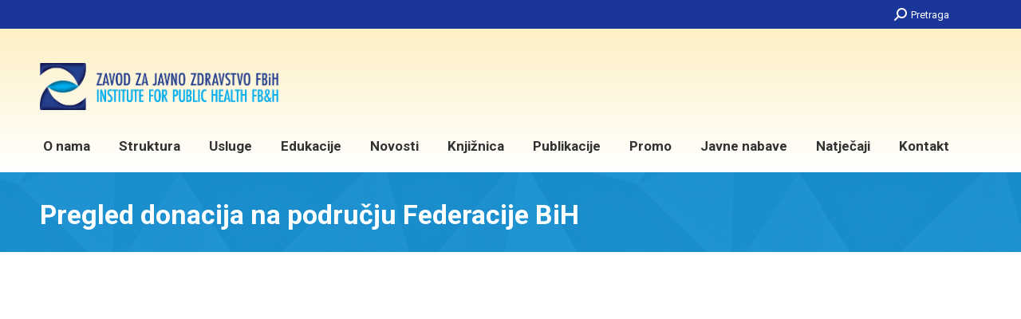

--- FILE ---
content_type: text/html; charset=UTF-8
request_url: https://www.zzjzfbih.ba/pregled-donacija-na-podrucju-federacije-bih-2/
body_size: 91509
content:
<!DOCTYPE html>
<!--[if !(IE 6) | !(IE 7) | !(IE 8)  ]><!-->
<html lang="bs-BA" class="no-js">
<!--<![endif]-->
<head>
	<meta charset="UTF-8" />
		<meta name="viewport" content="width=device-width, initial-scale=1, maximum-scale=1, user-scalable=0">
		<meta name="theme-color" content="#ff7034"/>	<link rel="profile" href="https://gmpg.org/xfn/11" />
	<title>Pregled donacija na području Federacije BiH &#8211; ZZJZ FBiH</title>
<meta name='robots' content='max-image-preview:large' />
<link rel='dns-prefetch' href='//fonts.googleapis.com' />
<link rel="alternate" type="application/rss+xml" title="ZZJZ FBiH &raquo; novosti" href="https://www.zzjzfbih.ba/feed/" />
		<!-- This site uses the Google Analytics by MonsterInsights plugin v9.2.4 - Using Analytics tracking - https://www.monsterinsights.com/ -->
							<script src="//www.googletagmanager.com/gtag/js?id=G-YK73TNEFS9"  data-cfasync="false" data-wpfc-render="false" async></script>
			<script data-cfasync="false" data-wpfc-render="false">
				var mi_version = '9.2.4';
				var mi_track_user = true;
				var mi_no_track_reason = '';
								var MonsterInsightsDefaultLocations = {"page_location":"https:\/\/www.zzjzfbih.ba\/pregled-donacija-na-podrucju-federacije-bih-2\/"};
				if ( typeof MonsterInsightsPrivacyGuardFilter === 'function' ) {
					var MonsterInsightsLocations = (typeof MonsterInsightsExcludeQuery === 'object') ? MonsterInsightsPrivacyGuardFilter( MonsterInsightsExcludeQuery ) : MonsterInsightsPrivacyGuardFilter( MonsterInsightsDefaultLocations );
				} else {
					var MonsterInsightsLocations = (typeof MonsterInsightsExcludeQuery === 'object') ? MonsterInsightsExcludeQuery : MonsterInsightsDefaultLocations;
				}

								var disableStrs = [
										'ga-disable-G-YK73TNEFS9',
									];

				/* Function to detect opted out users */
				function __gtagTrackerIsOptedOut() {
					for (var index = 0; index < disableStrs.length; index++) {
						if (document.cookie.indexOf(disableStrs[index] + '=true') > -1) {
							return true;
						}
					}

					return false;
				}

				/* Disable tracking if the opt-out cookie exists. */
				if (__gtagTrackerIsOptedOut()) {
					for (var index = 0; index < disableStrs.length; index++) {
						window[disableStrs[index]] = true;
					}
				}

				/* Opt-out function */
				function __gtagTrackerOptout() {
					for (var index = 0; index < disableStrs.length; index++) {
						document.cookie = disableStrs[index] + '=true; expires=Thu, 31 Dec 2099 23:59:59 UTC; path=/';
						window[disableStrs[index]] = true;
					}
				}

				if ('undefined' === typeof gaOptout) {
					function gaOptout() {
						__gtagTrackerOptout();
					}
				}
								window.dataLayer = window.dataLayer || [];

				window.MonsterInsightsDualTracker = {
					helpers: {},
					trackers: {},
				};
				if (mi_track_user) {
					function __gtagDataLayer() {
						dataLayer.push(arguments);
					}

					function __gtagTracker(type, name, parameters) {
						if (!parameters) {
							parameters = {};
						}

						if (parameters.send_to) {
							__gtagDataLayer.apply(null, arguments);
							return;
						}

						if (type === 'event') {
														parameters.send_to = monsterinsights_frontend.v4_id;
							var hookName = name;
							if (typeof parameters['event_category'] !== 'undefined') {
								hookName = parameters['event_category'] + ':' + name;
							}

							if (typeof MonsterInsightsDualTracker.trackers[hookName] !== 'undefined') {
								MonsterInsightsDualTracker.trackers[hookName](parameters);
							} else {
								__gtagDataLayer('event', name, parameters);
							}
							
						} else {
							__gtagDataLayer.apply(null, arguments);
						}
					}

					__gtagTracker('js', new Date());
					__gtagTracker('set', {
						'developer_id.dZGIzZG': true,
											});
					if ( MonsterInsightsLocations.page_location ) {
						__gtagTracker('set', MonsterInsightsLocations);
					}
										__gtagTracker('config', 'G-YK73TNEFS9', {"forceSSL":"true"} );
															window.gtag = __gtagTracker;										(function () {
						/* https://developers.google.com/analytics/devguides/collection/analyticsjs/ */
						/* ga and __gaTracker compatibility shim. */
						var noopfn = function () {
							return null;
						};
						var newtracker = function () {
							return new Tracker();
						};
						var Tracker = function () {
							return null;
						};
						var p = Tracker.prototype;
						p.get = noopfn;
						p.set = noopfn;
						p.send = function () {
							var args = Array.prototype.slice.call(arguments);
							args.unshift('send');
							__gaTracker.apply(null, args);
						};
						var __gaTracker = function () {
							var len = arguments.length;
							if (len === 0) {
								return;
							}
							var f = arguments[len - 1];
							if (typeof f !== 'object' || f === null || typeof f.hitCallback !== 'function') {
								if ('send' === arguments[0]) {
									var hitConverted, hitObject = false, action;
									if ('event' === arguments[1]) {
										if ('undefined' !== typeof arguments[3]) {
											hitObject = {
												'eventAction': arguments[3],
												'eventCategory': arguments[2],
												'eventLabel': arguments[4],
												'value': arguments[5] ? arguments[5] : 1,
											}
										}
									}
									if ('pageview' === arguments[1]) {
										if ('undefined' !== typeof arguments[2]) {
											hitObject = {
												'eventAction': 'page_view',
												'page_path': arguments[2],
											}
										}
									}
									if (typeof arguments[2] === 'object') {
										hitObject = arguments[2];
									}
									if (typeof arguments[5] === 'object') {
										Object.assign(hitObject, arguments[5]);
									}
									if ('undefined' !== typeof arguments[1].hitType) {
										hitObject = arguments[1];
										if ('pageview' === hitObject.hitType) {
											hitObject.eventAction = 'page_view';
										}
									}
									if (hitObject) {
										action = 'timing' === arguments[1].hitType ? 'timing_complete' : hitObject.eventAction;
										hitConverted = mapArgs(hitObject);
										__gtagTracker('event', action, hitConverted);
									}
								}
								return;
							}

							function mapArgs(args) {
								var arg, hit = {};
								var gaMap = {
									'eventCategory': 'event_category',
									'eventAction': 'event_action',
									'eventLabel': 'event_label',
									'eventValue': 'event_value',
									'nonInteraction': 'non_interaction',
									'timingCategory': 'event_category',
									'timingVar': 'name',
									'timingValue': 'value',
									'timingLabel': 'event_label',
									'page': 'page_path',
									'location': 'page_location',
									'title': 'page_title',
									'referrer' : 'page_referrer',
								};
								for (arg in args) {
																		if (!(!args.hasOwnProperty(arg) || !gaMap.hasOwnProperty(arg))) {
										hit[gaMap[arg]] = args[arg];
									} else {
										hit[arg] = args[arg];
									}
								}
								return hit;
							}

							try {
								f.hitCallback();
							} catch (ex) {
							}
						};
						__gaTracker.create = newtracker;
						__gaTracker.getByName = newtracker;
						__gaTracker.getAll = function () {
							return [];
						};
						__gaTracker.remove = noopfn;
						__gaTracker.loaded = true;
						window['__gaTracker'] = __gaTracker;
					})();
									} else {
										console.log("");
					(function () {
						function __gtagTracker() {
							return null;
						}

						window['__gtagTracker'] = __gtagTracker;
						window['gtag'] = __gtagTracker;
					})();
									}
			</script>
				<!-- / Google Analytics by MonsterInsights -->
		<script>
window._wpemojiSettings = {"baseUrl":"https:\/\/s.w.org\/images\/core\/emoji\/15.0.3\/72x72\/","ext":".png","svgUrl":"https:\/\/s.w.org\/images\/core\/emoji\/15.0.3\/svg\/","svgExt":".svg","source":{"concatemoji":"https:\/\/www.zzjzfbih.ba\/wp-includes\/js\/wp-emoji-release.min.js?ver=6.6.2"}};
/*! This file is auto-generated */
!function(i,n){var o,s,e;function c(e){try{var t={supportTests:e,timestamp:(new Date).valueOf()};sessionStorage.setItem(o,JSON.stringify(t))}catch(e){}}function p(e,t,n){e.clearRect(0,0,e.canvas.width,e.canvas.height),e.fillText(t,0,0);var t=new Uint32Array(e.getImageData(0,0,e.canvas.width,e.canvas.height).data),r=(e.clearRect(0,0,e.canvas.width,e.canvas.height),e.fillText(n,0,0),new Uint32Array(e.getImageData(0,0,e.canvas.width,e.canvas.height).data));return t.every(function(e,t){return e===r[t]})}function u(e,t,n){switch(t){case"flag":return n(e,"\ud83c\udff3\ufe0f\u200d\u26a7\ufe0f","\ud83c\udff3\ufe0f\u200b\u26a7\ufe0f")?!1:!n(e,"\ud83c\uddfa\ud83c\uddf3","\ud83c\uddfa\u200b\ud83c\uddf3")&&!n(e,"\ud83c\udff4\udb40\udc67\udb40\udc62\udb40\udc65\udb40\udc6e\udb40\udc67\udb40\udc7f","\ud83c\udff4\u200b\udb40\udc67\u200b\udb40\udc62\u200b\udb40\udc65\u200b\udb40\udc6e\u200b\udb40\udc67\u200b\udb40\udc7f");case"emoji":return!n(e,"\ud83d\udc26\u200d\u2b1b","\ud83d\udc26\u200b\u2b1b")}return!1}function f(e,t,n){var r="undefined"!=typeof WorkerGlobalScope&&self instanceof WorkerGlobalScope?new OffscreenCanvas(300,150):i.createElement("canvas"),a=r.getContext("2d",{willReadFrequently:!0}),o=(a.textBaseline="top",a.font="600 32px Arial",{});return e.forEach(function(e){o[e]=t(a,e,n)}),o}function t(e){var t=i.createElement("script");t.src=e,t.defer=!0,i.head.appendChild(t)}"undefined"!=typeof Promise&&(o="wpEmojiSettingsSupports",s=["flag","emoji"],n.supports={everything:!0,everythingExceptFlag:!0},e=new Promise(function(e){i.addEventListener("DOMContentLoaded",e,{once:!0})}),new Promise(function(t){var n=function(){try{var e=JSON.parse(sessionStorage.getItem(o));if("object"==typeof e&&"number"==typeof e.timestamp&&(new Date).valueOf()<e.timestamp+604800&&"object"==typeof e.supportTests)return e.supportTests}catch(e){}return null}();if(!n){if("undefined"!=typeof Worker&&"undefined"!=typeof OffscreenCanvas&&"undefined"!=typeof URL&&URL.createObjectURL&&"undefined"!=typeof Blob)try{var e="postMessage("+f.toString()+"("+[JSON.stringify(s),u.toString(),p.toString()].join(",")+"));",r=new Blob([e],{type:"text/javascript"}),a=new Worker(URL.createObjectURL(r),{name:"wpTestEmojiSupports"});return void(a.onmessage=function(e){c(n=e.data),a.terminate(),t(n)})}catch(e){}c(n=f(s,u,p))}t(n)}).then(function(e){for(var t in e)n.supports[t]=e[t],n.supports.everything=n.supports.everything&&n.supports[t],"flag"!==t&&(n.supports.everythingExceptFlag=n.supports.everythingExceptFlag&&n.supports[t]);n.supports.everythingExceptFlag=n.supports.everythingExceptFlag&&!n.supports.flag,n.DOMReady=!1,n.readyCallback=function(){n.DOMReady=!0}}).then(function(){return e}).then(function(){var e;n.supports.everything||(n.readyCallback(),(e=n.source||{}).concatemoji?t(e.concatemoji):e.wpemoji&&e.twemoji&&(t(e.twemoji),t(e.wpemoji)))}))}((window,document),window._wpemojiSettings);
</script>
<style id='wp-emoji-styles-inline-css'>

	img.wp-smiley, img.emoji {
		display: inline !important;
		border: none !important;
		box-shadow: none !important;
		height: 1em !important;
		width: 1em !important;
		margin: 0 0.07em !important;
		vertical-align: -0.1em !important;
		background: none !important;
		padding: 0 !important;
	}
</style>
<link rel='stylesheet' id='wp-block-library-css' href='https://www.zzjzfbih.ba/wp-includes/css/dist/block-library/style.min.css?ver=6.6.2' media='all' />
<style id='wp-block-library-theme-inline-css'>
.wp-block-audio :where(figcaption){color:#555;font-size:13px;text-align:center}.is-dark-theme .wp-block-audio :where(figcaption){color:#ffffffa6}.wp-block-audio{margin:0 0 1em}.wp-block-code{border:1px solid #ccc;border-radius:4px;font-family:Menlo,Consolas,monaco,monospace;padding:.8em 1em}.wp-block-embed :where(figcaption){color:#555;font-size:13px;text-align:center}.is-dark-theme .wp-block-embed :where(figcaption){color:#ffffffa6}.wp-block-embed{margin:0 0 1em}.blocks-gallery-caption{color:#555;font-size:13px;text-align:center}.is-dark-theme .blocks-gallery-caption{color:#ffffffa6}:root :where(.wp-block-image figcaption){color:#555;font-size:13px;text-align:center}.is-dark-theme :root :where(.wp-block-image figcaption){color:#ffffffa6}.wp-block-image{margin:0 0 1em}.wp-block-pullquote{border-bottom:4px solid;border-top:4px solid;color:currentColor;margin-bottom:1.75em}.wp-block-pullquote cite,.wp-block-pullquote footer,.wp-block-pullquote__citation{color:currentColor;font-size:.8125em;font-style:normal;text-transform:uppercase}.wp-block-quote{border-left:.25em solid;margin:0 0 1.75em;padding-left:1em}.wp-block-quote cite,.wp-block-quote footer{color:currentColor;font-size:.8125em;font-style:normal;position:relative}.wp-block-quote.has-text-align-right{border-left:none;border-right:.25em solid;padding-left:0;padding-right:1em}.wp-block-quote.has-text-align-center{border:none;padding-left:0}.wp-block-quote.is-large,.wp-block-quote.is-style-large,.wp-block-quote.is-style-plain{border:none}.wp-block-search .wp-block-search__label{font-weight:700}.wp-block-search__button{border:1px solid #ccc;padding:.375em .625em}:where(.wp-block-group.has-background){padding:1.25em 2.375em}.wp-block-separator.has-css-opacity{opacity:.4}.wp-block-separator{border:none;border-bottom:2px solid;margin-left:auto;margin-right:auto}.wp-block-separator.has-alpha-channel-opacity{opacity:1}.wp-block-separator:not(.is-style-wide):not(.is-style-dots){width:100px}.wp-block-separator.has-background:not(.is-style-dots){border-bottom:none;height:1px}.wp-block-separator.has-background:not(.is-style-wide):not(.is-style-dots){height:2px}.wp-block-table{margin:0 0 1em}.wp-block-table td,.wp-block-table th{word-break:normal}.wp-block-table :where(figcaption){color:#555;font-size:13px;text-align:center}.is-dark-theme .wp-block-table :where(figcaption){color:#ffffffa6}.wp-block-video :where(figcaption){color:#555;font-size:13px;text-align:center}.is-dark-theme .wp-block-video :where(figcaption){color:#ffffffa6}.wp-block-video{margin:0 0 1em}:root :where(.wp-block-template-part.has-background){margin-bottom:0;margin-top:0;padding:1.25em 2.375em}
</style>
<style id='classic-theme-styles-inline-css'>
/*! This file is auto-generated */
.wp-block-button__link{color:#fff;background-color:#32373c;border-radius:9999px;box-shadow:none;text-decoration:none;padding:calc(.667em + 2px) calc(1.333em + 2px);font-size:1.125em}.wp-block-file__button{background:#32373c;color:#fff;text-decoration:none}
</style>
<style id='global-styles-inline-css'>
:root{--wp--preset--aspect-ratio--square: 1;--wp--preset--aspect-ratio--4-3: 4/3;--wp--preset--aspect-ratio--3-4: 3/4;--wp--preset--aspect-ratio--3-2: 3/2;--wp--preset--aspect-ratio--2-3: 2/3;--wp--preset--aspect-ratio--16-9: 16/9;--wp--preset--aspect-ratio--9-16: 9/16;--wp--preset--color--black: #000000;--wp--preset--color--cyan-bluish-gray: #abb8c3;--wp--preset--color--white: #FFF;--wp--preset--color--pale-pink: #f78da7;--wp--preset--color--vivid-red: #cf2e2e;--wp--preset--color--luminous-vivid-orange: #ff6900;--wp--preset--color--luminous-vivid-amber: #fcb900;--wp--preset--color--light-green-cyan: #7bdcb5;--wp--preset--color--vivid-green-cyan: #00d084;--wp--preset--color--pale-cyan-blue: #8ed1fc;--wp--preset--color--vivid-cyan-blue: #0693e3;--wp--preset--color--vivid-purple: #9b51e0;--wp--preset--color--accent: #ff7034;--wp--preset--color--dark-gray: #111;--wp--preset--color--light-gray: #767676;--wp--preset--gradient--vivid-cyan-blue-to-vivid-purple: linear-gradient(135deg,rgba(6,147,227,1) 0%,rgb(155,81,224) 100%);--wp--preset--gradient--light-green-cyan-to-vivid-green-cyan: linear-gradient(135deg,rgb(122,220,180) 0%,rgb(0,208,130) 100%);--wp--preset--gradient--luminous-vivid-amber-to-luminous-vivid-orange: linear-gradient(135deg,rgba(252,185,0,1) 0%,rgba(255,105,0,1) 100%);--wp--preset--gradient--luminous-vivid-orange-to-vivid-red: linear-gradient(135deg,rgba(255,105,0,1) 0%,rgb(207,46,46) 100%);--wp--preset--gradient--very-light-gray-to-cyan-bluish-gray: linear-gradient(135deg,rgb(238,238,238) 0%,rgb(169,184,195) 100%);--wp--preset--gradient--cool-to-warm-spectrum: linear-gradient(135deg,rgb(74,234,220) 0%,rgb(151,120,209) 20%,rgb(207,42,186) 40%,rgb(238,44,130) 60%,rgb(251,105,98) 80%,rgb(254,248,76) 100%);--wp--preset--gradient--blush-light-purple: linear-gradient(135deg,rgb(255,206,236) 0%,rgb(152,150,240) 100%);--wp--preset--gradient--blush-bordeaux: linear-gradient(135deg,rgb(254,205,165) 0%,rgb(254,45,45) 50%,rgb(107,0,62) 100%);--wp--preset--gradient--luminous-dusk: linear-gradient(135deg,rgb(255,203,112) 0%,rgb(199,81,192) 50%,rgb(65,88,208) 100%);--wp--preset--gradient--pale-ocean: linear-gradient(135deg,rgb(255,245,203) 0%,rgb(182,227,212) 50%,rgb(51,167,181) 100%);--wp--preset--gradient--electric-grass: linear-gradient(135deg,rgb(202,248,128) 0%,rgb(113,206,126) 100%);--wp--preset--gradient--midnight: linear-gradient(135deg,rgb(2,3,129) 0%,rgb(40,116,252) 100%);--wp--preset--font-size--small: 13px;--wp--preset--font-size--medium: 20px;--wp--preset--font-size--large: 36px;--wp--preset--font-size--x-large: 42px;--wp--preset--spacing--20: 0.44rem;--wp--preset--spacing--30: 0.67rem;--wp--preset--spacing--40: 1rem;--wp--preset--spacing--50: 1.5rem;--wp--preset--spacing--60: 2.25rem;--wp--preset--spacing--70: 3.38rem;--wp--preset--spacing--80: 5.06rem;--wp--preset--shadow--natural: 6px 6px 9px rgba(0, 0, 0, 0.2);--wp--preset--shadow--deep: 12px 12px 50px rgba(0, 0, 0, 0.4);--wp--preset--shadow--sharp: 6px 6px 0px rgba(0, 0, 0, 0.2);--wp--preset--shadow--outlined: 6px 6px 0px -3px rgba(255, 255, 255, 1), 6px 6px rgba(0, 0, 0, 1);--wp--preset--shadow--crisp: 6px 6px 0px rgba(0, 0, 0, 1);}:where(.is-layout-flex){gap: 0.5em;}:where(.is-layout-grid){gap: 0.5em;}body .is-layout-flex{display: flex;}.is-layout-flex{flex-wrap: wrap;align-items: center;}.is-layout-flex > :is(*, div){margin: 0;}body .is-layout-grid{display: grid;}.is-layout-grid > :is(*, div){margin: 0;}:where(.wp-block-columns.is-layout-flex){gap: 2em;}:where(.wp-block-columns.is-layout-grid){gap: 2em;}:where(.wp-block-post-template.is-layout-flex){gap: 1.25em;}:where(.wp-block-post-template.is-layout-grid){gap: 1.25em;}.has-black-color{color: var(--wp--preset--color--black) !important;}.has-cyan-bluish-gray-color{color: var(--wp--preset--color--cyan-bluish-gray) !important;}.has-white-color{color: var(--wp--preset--color--white) !important;}.has-pale-pink-color{color: var(--wp--preset--color--pale-pink) !important;}.has-vivid-red-color{color: var(--wp--preset--color--vivid-red) !important;}.has-luminous-vivid-orange-color{color: var(--wp--preset--color--luminous-vivid-orange) !important;}.has-luminous-vivid-amber-color{color: var(--wp--preset--color--luminous-vivid-amber) !important;}.has-light-green-cyan-color{color: var(--wp--preset--color--light-green-cyan) !important;}.has-vivid-green-cyan-color{color: var(--wp--preset--color--vivid-green-cyan) !important;}.has-pale-cyan-blue-color{color: var(--wp--preset--color--pale-cyan-blue) !important;}.has-vivid-cyan-blue-color{color: var(--wp--preset--color--vivid-cyan-blue) !important;}.has-vivid-purple-color{color: var(--wp--preset--color--vivid-purple) !important;}.has-black-background-color{background-color: var(--wp--preset--color--black) !important;}.has-cyan-bluish-gray-background-color{background-color: var(--wp--preset--color--cyan-bluish-gray) !important;}.has-white-background-color{background-color: var(--wp--preset--color--white) !important;}.has-pale-pink-background-color{background-color: var(--wp--preset--color--pale-pink) !important;}.has-vivid-red-background-color{background-color: var(--wp--preset--color--vivid-red) !important;}.has-luminous-vivid-orange-background-color{background-color: var(--wp--preset--color--luminous-vivid-orange) !important;}.has-luminous-vivid-amber-background-color{background-color: var(--wp--preset--color--luminous-vivid-amber) !important;}.has-light-green-cyan-background-color{background-color: var(--wp--preset--color--light-green-cyan) !important;}.has-vivid-green-cyan-background-color{background-color: var(--wp--preset--color--vivid-green-cyan) !important;}.has-pale-cyan-blue-background-color{background-color: var(--wp--preset--color--pale-cyan-blue) !important;}.has-vivid-cyan-blue-background-color{background-color: var(--wp--preset--color--vivid-cyan-blue) !important;}.has-vivid-purple-background-color{background-color: var(--wp--preset--color--vivid-purple) !important;}.has-black-border-color{border-color: var(--wp--preset--color--black) !important;}.has-cyan-bluish-gray-border-color{border-color: var(--wp--preset--color--cyan-bluish-gray) !important;}.has-white-border-color{border-color: var(--wp--preset--color--white) !important;}.has-pale-pink-border-color{border-color: var(--wp--preset--color--pale-pink) !important;}.has-vivid-red-border-color{border-color: var(--wp--preset--color--vivid-red) !important;}.has-luminous-vivid-orange-border-color{border-color: var(--wp--preset--color--luminous-vivid-orange) !important;}.has-luminous-vivid-amber-border-color{border-color: var(--wp--preset--color--luminous-vivid-amber) !important;}.has-light-green-cyan-border-color{border-color: var(--wp--preset--color--light-green-cyan) !important;}.has-vivid-green-cyan-border-color{border-color: var(--wp--preset--color--vivid-green-cyan) !important;}.has-pale-cyan-blue-border-color{border-color: var(--wp--preset--color--pale-cyan-blue) !important;}.has-vivid-cyan-blue-border-color{border-color: var(--wp--preset--color--vivid-cyan-blue) !important;}.has-vivid-purple-border-color{border-color: var(--wp--preset--color--vivid-purple) !important;}.has-vivid-cyan-blue-to-vivid-purple-gradient-background{background: var(--wp--preset--gradient--vivid-cyan-blue-to-vivid-purple) !important;}.has-light-green-cyan-to-vivid-green-cyan-gradient-background{background: var(--wp--preset--gradient--light-green-cyan-to-vivid-green-cyan) !important;}.has-luminous-vivid-amber-to-luminous-vivid-orange-gradient-background{background: var(--wp--preset--gradient--luminous-vivid-amber-to-luminous-vivid-orange) !important;}.has-luminous-vivid-orange-to-vivid-red-gradient-background{background: var(--wp--preset--gradient--luminous-vivid-orange-to-vivid-red) !important;}.has-very-light-gray-to-cyan-bluish-gray-gradient-background{background: var(--wp--preset--gradient--very-light-gray-to-cyan-bluish-gray) !important;}.has-cool-to-warm-spectrum-gradient-background{background: var(--wp--preset--gradient--cool-to-warm-spectrum) !important;}.has-blush-light-purple-gradient-background{background: var(--wp--preset--gradient--blush-light-purple) !important;}.has-blush-bordeaux-gradient-background{background: var(--wp--preset--gradient--blush-bordeaux) !important;}.has-luminous-dusk-gradient-background{background: var(--wp--preset--gradient--luminous-dusk) !important;}.has-pale-ocean-gradient-background{background: var(--wp--preset--gradient--pale-ocean) !important;}.has-electric-grass-gradient-background{background: var(--wp--preset--gradient--electric-grass) !important;}.has-midnight-gradient-background{background: var(--wp--preset--gradient--midnight) !important;}.has-small-font-size{font-size: var(--wp--preset--font-size--small) !important;}.has-medium-font-size{font-size: var(--wp--preset--font-size--medium) !important;}.has-large-font-size{font-size: var(--wp--preset--font-size--large) !important;}.has-x-large-font-size{font-size: var(--wp--preset--font-size--x-large) !important;}
:where(.wp-block-post-template.is-layout-flex){gap: 1.25em;}:where(.wp-block-post-template.is-layout-grid){gap: 1.25em;}
:where(.wp-block-columns.is-layout-flex){gap: 2em;}:where(.wp-block-columns.is-layout-grid){gap: 2em;}
:root :where(.wp-block-pullquote){font-size: 1.5em;line-height: 1.6;}
</style>
<link rel='stylesheet' id='parent-style-css' href='https://www.zzjzfbih.ba/wp-content/themes/dt-the7/style.css?ver=6.6.2' media='all' />
<link rel='stylesheet' id='the7-font-css' href='https://www.zzjzfbih.ba/wp-content/themes/dt-the7/fonts/icomoon-the7-font/icomoon-the7-font.min.css?ver=12.0.2' media='all' />
<link rel='stylesheet' id='the7-awesome-fonts-css' href='https://www.zzjzfbih.ba/wp-content/themes/dt-the7/fonts/FontAwesome/css/all.min.css?ver=12.0.2' media='all' />
<link rel='stylesheet' id='the7-awesome-fonts-back-css' href='https://www.zzjzfbih.ba/wp-content/themes/dt-the7/fonts/FontAwesome/back-compat.min.css?ver=12.0.2' media='all' />
<link rel='stylesheet' id='the7-Defaults-css' href='https://www.zzjzfbih.ba/wp-content/uploads/smile_fonts/Defaults/Defaults.css?ver=6.6.2' media='all' />
<link rel='stylesheet' id='dt-web-fonts-css' href='https://fonts.googleapis.com/css?family=Roboto:400,600,700%7CRoboto+Condensed:400,600,700' media='all' />
<link rel='stylesheet' id='dt-main-css' href='https://www.zzjzfbih.ba/wp-content/themes/dt-the7/css/main.min.css?ver=12.0.2' media='all' />
<link rel='stylesheet' id='the7-custom-scrollbar-css' href='https://www.zzjzfbih.ba/wp-content/themes/dt-the7/lib/custom-scrollbar/custom-scrollbar.min.css?ver=12.0.2' media='all' />
<link rel='stylesheet' id='the7-wpbakery-css' href='https://www.zzjzfbih.ba/wp-content/themes/dt-the7/css/wpbakery.min.css?ver=12.0.2' media='all' />
<link rel='stylesheet' id='the7-core-css' href='https://www.zzjzfbih.ba/wp-content/plugins/dt-the7-core/assets/css/post-type.min.css?ver=2.7.10' media='all' />
<link rel='stylesheet' id='the7-css-vars-css' href='https://www.zzjzfbih.ba/wp-content/uploads/the7-css/css-vars.css?ver=5fd758d4ab80' media='all' />
<link rel='stylesheet' id='dt-custom-css' href='https://www.zzjzfbih.ba/wp-content/uploads/the7-css/custom.css?ver=5fd758d4ab80' media='all' />
<link rel='stylesheet' id='dt-media-css' href='https://www.zzjzfbih.ba/wp-content/uploads/the7-css/media.css?ver=5fd758d4ab80' media='all' />
<link rel='stylesheet' id='the7-mega-menu-css' href='https://www.zzjzfbih.ba/wp-content/uploads/the7-css/mega-menu.css?ver=5fd758d4ab80' media='all' />
<link rel='stylesheet' id='the7-elements-css' href='https://www.zzjzfbih.ba/wp-content/uploads/the7-css/post-type-dynamic.css?ver=5fd758d4ab80' media='all' />
<link rel='stylesheet' id='style-css' href='https://www.zzjzfbih.ba/wp-content/themes/dt-the7-child/style.css?ver=12.0.2' media='all' />
<script src="https://www.zzjzfbih.ba/wp-includes/js/jquery/jquery.min.js?ver=3.7.1" id="jquery-core-js"></script>
<script src="https://www.zzjzfbih.ba/wp-includes/js/jquery/jquery-migrate.min.js?ver=3.4.1" id="jquery-migrate-js"></script>
<script src="https://www.zzjzfbih.ba/wp-content/plugins/google-analytics-for-wordpress/assets/js/frontend-gtag.min.js?ver=9.2.4" id="monsterinsights-frontend-script-js" async data-wp-strategy="async"></script>
<script data-cfasync="false" data-wpfc-render="false" id='monsterinsights-frontend-script-js-extra'>var monsterinsights_frontend = {"js_events_tracking":"true","download_extensions":"doc,pdf,ppt,zip,xls,docx,pptx,xlsx","inbound_paths":"[]","home_url":"https:\/\/www.zzjzfbih.ba","hash_tracking":"false","v4_id":"G-YK73TNEFS9"};</script>
<script id="dt-above-fold-js-extra">
var dtLocal = {"themeUrl":"https:\/\/www.zzjzfbih.ba\/wp-content\/themes\/dt-the7","passText":"To view this protected post, enter the password below:","moreButtonText":{"loading":"Loading...","loadMore":"Load more"},"postID":"23429","ajaxurl":"https:\/\/www.zzjzfbih.ba\/wp-admin\/admin-ajax.php","REST":{"baseUrl":"https:\/\/www.zzjzfbih.ba\/wp-json\/the7\/v1","endpoints":{"sendMail":"\/send-mail"}},"contactMessages":{"required":"One or more fields have an error. Please check and try again.","terms":"Please accept the privacy policy.","fillTheCaptchaError":"Please, fill the captcha."},"captchaSiteKey":"","ajaxNonce":"d4cc33b8f2","pageData":{"type":"page","template":"page","layout":null},"themeSettings":{"smoothScroll":"off","lazyLoading":false,"desktopHeader":{"height":180},"ToggleCaptionEnabled":"disabled","ToggleCaption":"Navigation","floatingHeader":{"showAfter":220,"showMenu":true,"height":60,"logo":{"showLogo":false,"html":"<img class=\" preload-me\" src=\"https:\/\/www.zzjzfbih.ba\/wp-content\/uploads\/2023\/04\/Logo-za-memorandum-100-e1682682692618.png\" srcset=\"https:\/\/www.zzjzfbih.ba\/wp-content\/uploads\/2023\/04\/Logo-za-memorandum-100-e1682682692618.png 300w, https:\/\/www.zzjzfbih.ba\/wp-content\/uploads\/2023\/04\/Logo-za-memorandum-100-e1682682692618.png 300w\" width=\"300\" height=\"71\"   sizes=\"300px\" alt=\"ZZJZ FBiH\" \/>","url":"https:\/\/www.zzjzfbih.ba\/"}},"topLine":{"floatingTopLine":{"logo":{"showLogo":false,"html":""}}},"mobileHeader":{"firstSwitchPoint":1170,"secondSwitchPoint":778,"firstSwitchPointHeight":60,"secondSwitchPointHeight":60,"mobileToggleCaptionEnabled":"disabled","mobileToggleCaption":"Menu"},"stickyMobileHeaderFirstSwitch":{"logo":{"html":"<img class=\" preload-me\" src=\"https:\/\/www.zzjzfbih.ba\/wp-content\/uploads\/2023\/04\/Logo-za-memorandum-100-e1682682692618.png\" srcset=\"https:\/\/www.zzjzfbih.ba\/wp-content\/uploads\/2023\/04\/Logo-za-memorandum-100-e1682682692618.png 300w, https:\/\/www.zzjzfbih.ba\/wp-content\/uploads\/2023\/04\/Logo-za-memorandum-100-e1682682692618.png 300w\" width=\"300\" height=\"71\"   sizes=\"300px\" alt=\"ZZJZ FBiH\" \/>"}},"stickyMobileHeaderSecondSwitch":{"logo":{"html":"<img class=\" preload-me\" src=\"https:\/\/www.zzjzfbih.ba\/wp-content\/uploads\/2023\/04\/Logo-za-memorandum-100-e1682682692618.png\" srcset=\"https:\/\/www.zzjzfbih.ba\/wp-content\/uploads\/2023\/04\/Logo-za-memorandum-100-e1682682692618.png 300w, https:\/\/www.zzjzfbih.ba\/wp-content\/uploads\/2023\/04\/Logo-za-memorandum-100-e1682682692618.png 300w\" width=\"300\" height=\"71\"   sizes=\"300px\" alt=\"ZZJZ FBiH\" \/>"}},"sidebar":{"switchPoint":990},"boxedWidth":"1340px"},"VCMobileScreenWidth":"768"};
var dtShare = {"shareButtonText":{"facebook":"Share on Facebook","twitter":"Share on X","pinterest":"Pin it","linkedin":"Share on Linkedin","whatsapp":"Share on Whatsapp"},"overlayOpacity":"85"};
</script>
<script src="https://www.zzjzfbih.ba/wp-content/themes/dt-the7/js/above-the-fold.min.js?ver=12.0.2" id="dt-above-fold-js"></script>
<script></script><link rel="https://api.w.org/" href="https://www.zzjzfbih.ba/wp-json/" /><link rel="alternate" title="JSON" type="application/json" href="https://www.zzjzfbih.ba/wp-json/wp/v2/pages/23429" /><link rel="EditURI" type="application/rsd+xml" title="RSD" href="https://www.zzjzfbih.ba/xmlrpc.php?rsd" />
<meta name="generator" content="WordPress 6.6.2" />
<link rel="canonical" href="https://www.zzjzfbih.ba/pregled-donacija-na-podrucju-federacije-bih-2/" />
<link rel='shortlink' href='https://www.zzjzfbih.ba/?p=23429' />
<link rel="alternate" title="oEmbed (JSON)" type="application/json+oembed" href="https://www.zzjzfbih.ba/wp-json/oembed/1.0/embed?url=https%3A%2F%2Fwww.zzjzfbih.ba%2Fpregled-donacija-na-podrucju-federacije-bih-2%2F" />
<link rel="alternate" title="oEmbed (XML)" type="text/xml+oembed" href="https://www.zzjzfbih.ba/wp-json/oembed/1.0/embed?url=https%3A%2F%2Fwww.zzjzfbih.ba%2Fpregled-donacija-na-podrucju-federacije-bih-2%2F&#038;format=xml" />
<meta property="og:site_name" content="ZZJZ FBiH" />
<meta property="og:title" content="Pregled donacija na području Federacije BiH" />
<meta property="og:url" content="https://www.zzjzfbih.ba/pregled-donacija-na-podrucju-federacije-bih-2/" />
<meta property="og:type" content="article" />
<meta name="generator" content="Powered by WPBakery Page Builder - drag and drop page builder for WordPress."/>
<link rel="icon" href="https://www.zzjzfbih.ba/wp-content/uploads/2017/09/favicon.png" type="image/png" sizes="16x16"/><link rel="icon" href="https://www.zzjzfbih.ba/wp-content/uploads/2017/09/favicon.png" type="image/png" sizes="32x32"/>		<style id="wp-custom-css">
			.vc_wp_posts li {
    margin-bottom: 1em;
}

.vc_wp_posts a {
    font-weight: 600;
}

.fancy-categories,
.fancy-date {
	display: none;
}		</style>
		<noscript><style> .wpb_animate_when_almost_visible { opacity: 1; }</style></noscript></head>
<body id="the7-body" class="page-template-default page page-id-23429 wp-embed-responsive the7-core-ver-2.7.10 boxed-layout dt-responsive-on right-mobile-menu-close-icon ouside-menu-close-icon mobile-hamburger-close-bg-enable mobile-hamburger-close-bg-hover-enable  fade-medium-mobile-menu-close-icon fade-medium-menu-close-icon srcset-enabled btn-flat custom-btn-color custom-btn-hover-color phantom-slide phantom-shadow-decoration phantom-logo-off sticky-mobile-header top-header first-switch-logo-left first-switch-menu-right second-switch-logo-left second-switch-menu-right right-mobile-menu layzr-loading-on popup-message-style the7-ver-12.0.2 dt-fa-compatibility wpb-js-composer js-comp-ver-8.1 vc_responsive">
<!-- The7 12.0.2 -->

<div id="page" class="boxed">
	<a class="skip-link screen-reader-text" href="#content">Skip to content</a>

<div class="masthead classic-header left widgets full-height shadow-mobile-header-decoration small-mobile-menu-icon dt-parent-menu-clickable show-sub-menu-on-hover show-device-logo show-mobile-logo"  role="banner">

	<div class="top-bar top-bar-line-hide">
	<div class="top-bar-bg" ></div>
	<div class="mini-widgets left-widgets"></div><div class="right-widgets mini-widgets"><span class="mini-contacts clock hide-on-desktop hide-on-first-switch hide-on-second-switch"><i class="fa-fw fas fa-user"></i>Dostupni smo na:</span><div class="soc-ico hide-on-desktop in-menu-first-switch in-menu-second-switch disabled-bg accent-border border-on hover-accent-bg hover-disabled-border  hover-border-off"><a title="Facebook page opens in new window" href="https://www.facebook.com/Zavod-za-javno-zdravstvo-Federacije-BiH-1733805356914754/" target="_blank" class="facebook"><span class="soc-font-icon"></span><span class="screen-reader-text">Facebook page opens in new window</span></a><a title="X page opens in new window" href="https://twitter.com/zzjz_fbih?s=20&amp;t=LdDsAHxR9F96qwEzx5A0MQ" target="_blank" class="twitter"><span class="soc-font-icon"></span><span class="screen-reader-text">X page opens in new window</span></a><a title="Instagram page opens in new window" href="https://www.instagram.com/zzjz.fbih/" target="_blank" class="instagram"><span class="soc-font-icon"></span><span class="screen-reader-text">Instagram page opens in new window</span></a></div><div class="mini-search show-on-desktop near-logo-first-switch near-logo-second-switch popup-search custom-icon"><form class="searchform mini-widget-searchform" role="search" method="get" action="https://www.zzjzfbih.ba/">

	<div class="screen-reader-text">Search:</div>

	
		<a href="" class="submit"><i class=" mw-icon the7-mw-icon-search-bold"></i><span>Pretraga</span></a>
		<div class="popup-search-wrap">
			<input type="text" aria-label="Search" class="field searchform-s" name="s" value="" placeholder="Upišite pojam koji tražite" title="Search form"/>
			<a href="" class="search-icon"><i class="the7-mw-icon-search-bold"></i></a>
		</div>

			<input type="submit" class="assistive-text searchsubmit" value="Go!"/>
</form>
</div></div></div>

	<header class="header-bar">

		<div class="branding">
	<div id="site-title" class="assistive-text">ZZJZ FBiH</div>
	<div id="site-description" class="assistive-text"></div>
	<a class="" href="https://www.zzjzfbih.ba/"><img class=" preload-me" src="https://www.zzjzfbih.ba/wp-content/uploads/2023/04/Logo-za-memorandum-100-e1682682692618.png" srcset="https://www.zzjzfbih.ba/wp-content/uploads/2023/04/Logo-za-memorandum-100-e1682682692618.png 300w, https://www.zzjzfbih.ba/wp-content/uploads/2023/04/Logo-za-memorandum-100-e1682682692618.png 300w" width="300" height="71"   sizes="300px" alt="ZZJZ FBiH" /><img class="mobile-logo preload-me" src="https://www.zzjzfbih.ba/wp-content/uploads/2023/04/Logo-za-memorandum-100-e1682682692618.png" srcset="https://www.zzjzfbih.ba/wp-content/uploads/2023/04/Logo-za-memorandum-100-e1682682692618.png 300w, https://www.zzjzfbih.ba/wp-content/uploads/2023/04/Logo-za-memorandum-100-e1682682692618.png 300w" width="300" height="71"   sizes="300px" alt="ZZJZ FBiH" /></a><div class="mini-widgets"></div><div class="mini-widgets"></div></div>

		<nav class="navigation">

			<ul id="primary-menu" class="main-nav underline-decoration upwards-line outside-item-remove-margin"><li class="menu-item menu-item-type-post_type menu-item-object-page menu-item-has-children menu-item-28456 first has-children depth-0"><a href='https://www.zzjzfbih.ba/o-nama/' data-level='1'><span class="menu-item-text"><span class="menu-text">O nama</span></span></a><ul class="sub-nav hover-style-bg level-arrows-on"><li class="menu-item menu-item-type-post_type menu-item-object-page menu-item-28457 first depth-1"><a href='https://www.zzjzfbih.ba/o-nama/rijec-ravnatelja/' data-level='2'><span class="menu-item-text"><span class="menu-text">Riječ ravnatelja</span></span></a></li> <li class="menu-item menu-item-type-post_type menu-item-object-page menu-item-28458 depth-1"><a href='https://www.zzjzfbih.ba/o-nama/o-zavodu/' data-level='2'><span class="menu-item-text"><span class="menu-text">O Zavodu</span></span></a></li> <li class="menu-item menu-item-type-post_type menu-item-object-page menu-item-has-children menu-item-28459 has-children depth-1"><a href='https://www.zzjzfbih.ba/o-nama/tijela-upravljanja/' data-level='2'><span class="menu-item-text"><span class="menu-text">Tijela upravljanja</span></span></a><ul class="sub-nav hover-style-bg level-arrows-on"><li class="menu-item menu-item-type-post_type menu-item-object-page menu-item-28462 first depth-2"><a href='https://www.zzjzfbih.ba/o-nama/tijela-upravljanja/upravno-vijece-upravni-odbor/' data-level='3'><span class="menu-item-text"><span class="menu-text">Upravno vijeće / Upravni odbor</span></span></a></li> <li class="menu-item menu-item-type-post_type menu-item-object-page menu-item-28461 depth-2"><a href='https://www.zzjzfbih.ba/o-nama/tijela-upravljanja/nadzorno-vijece-nadzorni-odbor/' data-level='3'><span class="menu-item-text"><span class="menu-text">Nadzorno vijeće / Nadzorni odbor</span></span></a></li> <li class="menu-item menu-item-type-post_type menu-item-object-page menu-item-28460 depth-2"><a href='https://www.zzjzfbih.ba/o-nama/tijela-upravljanja/ravnatelj-direktor/' data-level='3'><span class="menu-item-text"><span class="menu-text">Ravnatelj / Direktor</span></span></a></li> </ul></li> <li class="menu-item menu-item-type-post_type menu-item-object-page menu-item-28463 depth-1"><a href='https://www.zzjzfbih.ba/o-nama/temeljni-akti-zavoda/' data-level='2'><span class="menu-item-text"><span class="menu-text">Temeljni akti Zavoda</span></span></a></li> <li class="menu-item menu-item-type-post_type menu-item-object-page menu-item-28464 depth-1"><a href='https://www.zzjzfbih.ba/o-nama/zakoni/' data-level='2'><span class="menu-item-text"><span class="menu-text">Zakoni i provedbeni propisi</span></span></a></li> <li class="menu-item menu-item-type-post_type menu-item-object-page menu-item-28467 depth-1"><a href='https://www.zzjzfbih.ba/o-nama/pristup-informacijama/' data-level='2'><span class="menu-item-text"><span class="menu-text">Pristup informacijama</span></span></a></li> </ul></li> <li class="menu-item menu-item-type-post_type menu-item-object-page menu-item-has-children menu-item-28468 has-children depth-0"><a href='https://www.zzjzfbih.ba/struktura/' data-level='1'><span class="menu-item-text"><span class="menu-text">Struktura</span></span></a><ul class="sub-nav hover-style-bg level-arrows-on"><li class="menu-item menu-item-type-post_type menu-item-object-page menu-item-28469 first depth-1"><a href='https://www.zzjzfbih.ba/struktura/ured-ravnatelja/' data-level='2'><span class="menu-item-text"><span class="menu-text">Ured ravnatelja</span></span></a></li> <li class="menu-item menu-item-type-post_type menu-item-object-page menu-item-has-children menu-item-28470 has-children depth-1"><a href='https://www.zzjzfbih.ba/struktura/sluzba-za-finansijske-poslove-i-nabave/' data-level='2'><span class="menu-item-text"><span class="menu-text">Služba za finansijske poslove i nabave</span></span></a><ul class="sub-nav hover-style-bg level-arrows-on"><li class="menu-item menu-item-type-post_type menu-item-object-page menu-item-28471 first depth-2"><a href='https://www.zzjzfbih.ba/struktura/sluzba-za-finansijske-poslove-i-nabave/odjel-za-finansije-i-racunovodstvo/' data-level='3'><span class="menu-item-text"><span class="menu-text">Odjel za finansije i računovodstvo</span></span></a></li> <li class="menu-item menu-item-type-post_type menu-item-object-page menu-item-28472 depth-2"><a href='https://www.zzjzfbih.ba/struktura/sluzba-za-finansijske-poslove-i-nabave/odjel-za-nabave/' data-level='3'><span class="menu-item-text"><span class="menu-text">Odjel za nabave</span></span></a></li> </ul></li> <li class="menu-item menu-item-type-post_type menu-item-object-page menu-item-has-children menu-item-28476 has-children depth-1"><a href='https://www.zzjzfbih.ba/struktura/sluzba-za-pravne-poslove/' data-level='2'><span class="menu-item-text"><span class="menu-text">Služba za pravne poslove</span></span></a><ul class="sub-nav hover-style-bg level-arrows-on"><li class="menu-item menu-item-type-post_type menu-item-object-page menu-item-28478 first depth-2"><a href='https://www.zzjzfbih.ba/struktura/sluzba-za-pravne-poslove/odjel-za-pravne-i-opce-poslove/' data-level='3'><span class="menu-item-text"><span class="menu-text">Odjel za pravne i opće poslove</span></span></a></li> <li class="menu-item menu-item-type-post_type menu-item-object-page menu-item-28477 depth-2"><a href='https://www.zzjzfbih.ba/struktura/sluzba-za-pravne-poslove/odjel-za-tehnicke-poslove/' data-level='3'><span class="menu-item-text"><span class="menu-text">Odjel za tehničke poslove</span></span></a></li> </ul></li> <li class="menu-item menu-item-type-post_type menu-item-object-page menu-item-has-children menu-item-28479 has-children depth-1"><a href='https://www.zzjzfbih.ba/struktura/sektor-javnog-zdravstva/' data-level='2'><span class="menu-item-text"><span class="menu-text">Sektor javnog zdravstva</span></span></a><ul class="sub-nav hover-style-bg level-arrows-on"><li class="menu-item menu-item-type-post_type menu-item-object-page menu-item-has-children menu-item-28480 first has-children depth-2"><a href='https://www.zzjzfbih.ba/struktura/sektor-javnog-zdravstva/sluzba-za-epidemiologiju/' data-level='3'><span class="menu-item-text"><span class="menu-text">Služba za epidemiologiju zaraznih bolesti</span></span></a><ul class="sub-nav hover-style-bg level-arrows-on"><li class="menu-item menu-item-type-post_type menu-item-object-page menu-item-28481 first depth-3"><a href='https://www.zzjzfbih.ba/struktura/sektor-javnog-zdravstva/sluzba-za-epidemiologiju/odjel-za-nadzor-nad-zaraznim-bolestima/' data-level='4'><span class="menu-item-text"><span class="menu-text">Odjel za nadzor nad zaraznim bolestima</span></span></a></li> <li class="menu-item menu-item-type-post_type menu-item-object-page menu-item-28482 depth-3"><a href='https://www.zzjzfbih.ba/struktura/sektor-javnog-zdravstva/sluzba-za-epidemiologiju/odjel-za-imunizaciju/' data-level='4'><span class="menu-item-text"><span class="menu-text">Odjel za imunizaciju</span></span></a></li> <li class="menu-item menu-item-type-post_type menu-item-object-page menu-item-28483 depth-3"><a href='https://www.zzjzfbih.ba/struktura/sektor-javnog-zdravstva/sluzba-za-epidemiologiju/odjel-za-humanu-mikrobiologiju/' data-level='4'><span class="menu-item-text"><span class="menu-text">Odjel za humanu mikrobiologiju</span></span></a></li> </ul></li> <li class="menu-item menu-item-type-post_type menu-item-object-page menu-item-has-children menu-item-28484 has-children depth-2"><a href='https://www.zzjzfbih.ba/struktura/sektor-javnog-zdravstva/sluzba-za-socijalnu-medicinu-i-organizaciju-zdravstvene-djelatnosti/' data-level='3'><span class="menu-item-text"><span class="menu-text">Služba za socijalnu medicinu</span></span></a><ul class="sub-nav hover-style-bg level-arrows-on"><li class="menu-item menu-item-type-post_type menu-item-object-page menu-item-28485 first depth-3"><a href='https://www.zzjzfbih.ba/struktura/sektor-javnog-zdravstva/sluzba-za-socijalnu-medicinu-i-organizaciju-zdravstvene-djelatnosti/odjel-za-monitoring-zdravstvenog-stanja-stanovnistva-i-nezaraznih-bolesti/' data-level='4'><span class="menu-item-text"><span class="menu-text">Odjel za monitoring zdravstvenog stanja stanovništva i nezaraznih bolesti</span></span></a></li> <li class="menu-item menu-item-type-post_type menu-item-object-page menu-item-28486 depth-3"><a href='https://www.zzjzfbih.ba/struktura/sektor-javnog-zdravstva/sluzba-za-socijalnu-medicinu-i-organizaciju-zdravstvene-djelatnosti/odjel-za-organizaciju-zdravstvene-zastite-i-ekonomiku-zdravstva/' data-level='4'><span class="menu-item-text"><span class="menu-text">Odjel za organizaciju zdravstvene zaštite i ekonomiku zdravstva</span></span></a></li> </ul></li> <li class="menu-item menu-item-type-post_type menu-item-object-page menu-item-has-children menu-item-28487 has-children depth-2"><a href='https://www.zzjzfbih.ba/struktura/sektor-javnog-zdravstva/sluzba-za-biostatistiku-i-informatiku/' data-level='3'><span class="menu-item-text"><span class="menu-text">Služba za biostatistiku i informatiku</span></span></a><ul class="sub-nav hover-style-bg level-arrows-on"><li class="menu-item menu-item-type-post_type menu-item-object-page menu-item-28488 first depth-3"><a href='https://www.zzjzfbih.ba/struktura/sektor-javnog-zdravstva/sluzba-za-biostatistiku-i-informatiku/odjel-za-informatizaciju-zdravstvenog-sustava-i-informaticku-podrsku/' data-level='4'><span class="menu-item-text"><span class="menu-text">Odjel za informatizaciju zdravstvenog sustava i informatičku podršku</span></span></a></li> <li class="menu-item menu-item-type-post_type menu-item-object-page menu-item-28489 depth-3"><a href='https://www.zzjzfbih.ba/struktura/sektor-javnog-zdravstva/sluzba-za-biostatistiku-i-informatiku/odjel-za-prikupljanje-obradu-i-analizu-zdravstveno-statistickih-podataka/' data-level='4'><span class="menu-item-text"><span class="menu-text">Odjel za prikupljanje, obradu i analizu zdravstveno statističkih podataka</span></span></a></li> </ul></li> <li class="menu-item menu-item-type-post_type menu-item-object-page menu-item-has-children menu-item-28490 has-children depth-2"><a href='https://www.zzjzfbih.ba/struktura/sektor-javnog-zdravstva/sluzba-za-promociju-zdravlja/' data-level='3'><span class="menu-item-text"><span class="menu-text">Služba za promociju zdravlja</span></span></a><ul class="sub-nav hover-style-bg level-arrows-on"><li class="menu-item menu-item-type-post_type menu-item-object-page menu-item-28491 first depth-3"><a href='https://www.zzjzfbih.ba/struktura/sektor-javnog-zdravstva/sluzba-za-promociju-zdravlja/odjel-za-preventivno-promotivne-programe/' data-level='4'><span class="menu-item-text"><span class="menu-text">Odjel za preventivno-promotivne programe</span></span></a></li> <li class="menu-item menu-item-type-post_type menu-item-object-page menu-item-28492 depth-3"><a href='https://www.zzjzfbih.ba/struktura/sektor-javnog-zdravstva/sluzba-za-promociju-zdravlja/odjel-za-higijenu-i-zdravstvenu-ekologiju/' data-level='4'><span class="menu-item-text"><span class="menu-text">Odjel za higijenu i zdravstvenu ekologiju</span></span></a></li> </ul></li> <li class="menu-item menu-item-type-post_type menu-item-object-page menu-item-has-children menu-item-28493 has-children depth-2"><a href='https://www.zzjzfbih.ba/struktura/sektor-javnog-zdravstva/centar-za-zdravstveni-menadzment/' data-level='3'><span class="menu-item-text"><span class="menu-text">Služba za edukacije i istraživanja</span></span></a><ul class="sub-nav hover-style-bg level-arrows-on"><li class="menu-item menu-item-type-post_type menu-item-object-page menu-item-28494 first depth-3"><a href='https://www.zzjzfbih.ba/struktura/sektor-javnog-zdravstva/centar-za-zdravstveni-menadzment/odjel-za-zdravstveni-menadzment/' data-level='4'><span class="menu-item-text"><span class="menu-text">Odjel za zdravstveni menadžment</span></span></a></li> <li class="menu-item menu-item-type-post_type menu-item-object-page menu-item-28495 depth-3"><a href='https://www.zzjzfbih.ba/struktura/sektor-javnog-zdravstva/centar-za-zdravstveni-menadzment/odjel-za-edukacije/' data-level='4'><span class="menu-item-text"><span class="menu-text">Odjel za edukacije</span></span></a></li> <li class="menu-item menu-item-type-post_type menu-item-object-page menu-item-28496 depth-3"><a href='https://www.zzjzfbih.ba/struktura/sektor-javnog-zdravstva/centar-za-zdravstveni-menadzment/odjel-za-istrazivanja/' data-level='4'><span class="menu-item-text"><span class="menu-text">Odjel za istraživanja</span></span></a></li> </ul></li> </ul></li> <li class="menu-item menu-item-type-post_type menu-item-object-page menu-item-28497 depth-1"><a href='https://www.zzjzfbih.ba/struktura/ambulanta-za-nadzor-zdravstvenog-stanja/' data-level='2'><span class="menu-item-text"><span class="menu-text">Ambulanta za nadzor zdravstvenog stanja</span></span></a></li> <li class="menu-item menu-item-type-post_type menu-item-object-page menu-item-has-children menu-item-28498 has-children depth-1"><a href='https://www.zzjzfbih.ba/struktura/sektor-zdravstvene-ekologije/' data-level='2'><span class="menu-item-text"><span class="menu-text">Sektor zdravstvene ekologije</span></span></a><ul class="sub-nav hover-style-bg level-arrows-on"><li class="menu-item menu-item-type-post_type menu-item-object-page menu-item-has-children menu-item-28499 first has-children depth-2"><a href='https://www.zzjzfbih.ba/struktura/sektor-zdravstvene-ekologije/sluzba-za-laboratorijska-ispitivanja-oj-mostar/' data-level='3'><span class="menu-item-text"><span class="menu-text">Služba za laboratorijska ispitivanja – OJ Mostar</span></span></a><ul class="sub-nav hover-style-bg level-arrows-on"><li class="menu-item menu-item-type-post_type menu-item-object-page menu-item-28501 first depth-3"><a href='https://www.zzjzfbih.ba/struktura/sektor-zdravstvene-ekologije/sluzba-za-laboratorijska-ispitivanja-oj-mostar/odjel-mikrobioloskih-ispitivanja-hrane-vode-i-pou/' data-level='4'><span class="menu-item-text"><span class="menu-text">Odjel mikrobioloških ispitivanja hrane, vode i POU</span></span></a></li> <li class="menu-item menu-item-type-post_type menu-item-object-page menu-item-28503 depth-3"><a href='https://www.zzjzfbih.ba/struktura/sektor-zdravstvene-ekologije/sluzba-za-laboratorijska-ispitivanja-oj-mostar/odjel-kemijskih-ispitivanja-hrane-vode-i-pou/' data-level='4'><span class="menu-item-text"><span class="menu-text">Odjel kemijskih ispitivanja hrane, vode i POU</span></span></a></li> </ul></li> <li class="menu-item menu-item-type-post_type menu-item-object-page menu-item-has-children menu-item-28500 has-children depth-2"><a href='https://www.zzjzfbih.ba/struktura/sektor-zdravstvene-ekologije/sluzba-za-laboratorijska-ispitivanja-oj-sarajevo/' data-level='3'><span class="menu-item-text"><span class="menu-text">Služba za laboratorijska ispitivanja – OJ Sarajevo</span></span></a><ul class="sub-nav hover-style-bg level-arrows-on"><li class="menu-item menu-item-type-post_type menu-item-object-page menu-item-28502 first depth-3"><a href='https://www.zzjzfbih.ba/struktura/sektor-zdravstvene-ekologije/sluzba-za-laboratorijska-ispitivanja-oj-sarajevo/odjel-mikrobioloskih-ispitivanja-hrane-vode-i-pou/' data-level='4'><span class="menu-item-text"><span class="menu-text">Odjel mikrobioloških ispitivanja hrane, vode i POU</span></span></a></li> <li class="menu-item menu-item-type-post_type menu-item-object-page menu-item-28504 depth-3"><a href='https://www.zzjzfbih.ba/struktura/sektor-zdravstvene-ekologije/sluzba-za-laboratorijska-ispitivanja-oj-sarajevo/odjel-kemijskih-ispitivanja-hrane-vode-i-pou/' data-level='4'><span class="menu-item-text"><span class="menu-text">Odjel kemijskih ispitivanja hrane, vode i POU</span></span></a></li> </ul></li> <li class="menu-item menu-item-type-post_type menu-item-object-page menu-item-has-children menu-item-28505 has-children depth-2"><a href='https://www.zzjzfbih.ba/struktura/sluzba-za-zastitu-od-zracenja/' data-level='3'><span class="menu-item-text"><span class="menu-text">Služba za zaštitu od zračenja</span></span></a><ul class="sub-nav hover-style-bg level-arrows-on"><li class="menu-item menu-item-type-post_type menu-item-object-page menu-item-28506 first depth-3"><a href='https://www.zzjzfbih.ba/struktura/sluzba-za-zastitu-od-zracenja/odjel-za-dozimetriju/' data-level='4'><span class="menu-item-text"><span class="menu-text">Odjel za dozimetriju</span></span></a></li> <li class="menu-item menu-item-type-post_type menu-item-object-page menu-item-28507 depth-3"><a href='https://www.zzjzfbih.ba/struktura/sluzba-za-zastitu-od-zracenja/odjel-za-kontrolu-radioaktivnosti/' data-level='4'><span class="menu-item-text"><span class="menu-text">Odjel za kontrolu radioaktivnosti</span></span></a></li> </ul></li> </ul></li> </ul></li> <li class="menu-item menu-item-type-post_type menu-item-object-page menu-item-28508 depth-0"><a href='https://www.zzjzfbih.ba/usluge/' data-level='1'><span class="menu-item-text"><span class="menu-text">Usluge</span></span></a></li> <li class="menu-item menu-item-type-post_type menu-item-object-page menu-item-has-children menu-item-28509 has-children depth-0"><a href='https://www.zzjzfbih.ba/edukacije-2/' data-level='1'><span class="menu-item-text"><span class="menu-text">Edukacije</span></span></a><ul class="sub-nav hover-style-bg level-arrows-on"><li class="menu-item menu-item-type-post_type menu-item-object-page menu-item-28510 first depth-1"><a href='https://www.zzjzfbih.ba/edukacije-2/kontinuirana-profesionalna-edukacija-iz-zdravstvenog-menadzmenta/' data-level='2'><span class="menu-item-text"><span class="menu-text">Kontinuirana profesionalna edukacija iz zdravstvenog menadžmenta</span></span></a></li> <li class="menu-item menu-item-type-post_type menu-item-object-page menu-item-28511 depth-1"><a href='https://www.zzjzfbih.ba/edukacije-2/kontinuirana-profesionalna-edukacija-iz-oblasti-ranog-rasta-i-razvoja-djece/' data-level='2'><span class="menu-item-text"><span class="menu-text">Edukacija iz oblasti ranog rasta i razvoja djece</span></span></a></li> <li class="menu-item menu-item-type-post_type menu-item-object-page menu-item-28512 depth-1"><a href='https://www.zzjzfbih.ba/edukacije-2/specijalizantski-staz/' data-level='2'><span class="menu-item-text"><span class="menu-text">Specijalizantski staž</span></span></a></li> <li class="menu-item menu-item-type-post_type menu-item-object-page menu-item-28513 depth-1"><a href='https://www.zzjzfbih.ba/edukacije-2/pripravnicki-staz/' data-level='2'><span class="menu-item-text"><span class="menu-text">Pripravnički staž</span></span></a></li> </ul></li> <li class="menu-item menu-item-type-post_type menu-item-object-page menu-item-28514 depth-0"><a href='https://www.zzjzfbih.ba/novosti/' data-level='1'><span class="menu-item-text"><span class="menu-text">Novosti</span></span></a></li> <li class="menu-item menu-item-type-post_type menu-item-object-page menu-item-has-children menu-item-28515 has-children depth-0"><a href='https://www.zzjzfbih.ba/knjiznica/' data-level='1'><span class="menu-item-text"><span class="menu-text">Knjižnica</span></span></a><ul class="sub-nav hover-style-bg level-arrows-on"><li class="menu-item menu-item-type-post_type menu-item-object-page menu-item-28516 first depth-1"><a href='https://www.zzjzfbih.ba/knjiznica/biblioteka/' data-level='2'><span class="menu-item-text"><span class="menu-text">Biblioteka</span></span></a></li> <li class="menu-item menu-item-type-post_type menu-item-object-page menu-item-28517 depth-1"><a href='https://www.zzjzfbih.ba/knjiznica/muzej/' data-level='2'><span class="menu-item-text"><span class="menu-text">Muzej</span></span></a></li> </ul></li> <li class="menu-item menu-item-type-post_type menu-item-object-page menu-item-has-children menu-item-28518 has-children depth-0"><a href='https://www.zzjzfbih.ba/knjiznica/biblioteka/publikacije/' data-level='1'><span class="menu-item-text"><span class="menu-text">Publikacije</span></span></a><ul class="sub-nav hover-style-bg level-arrows-on"><li class="menu-item menu-item-type-post_type menu-item-object-page menu-item-31670 first depth-1"><a href='https://www.zzjzfbih.ba/knjiznica/biblioteka/publikacije/publicisticka-djelatnost-2/' data-level='2'><span class="menu-item-text"><span class="menu-text">Publicistička djelatnost</span></span></a></li> <li class="menu-item menu-item-type-post_type menu-item-object-page menu-item-28519 depth-1"><a href='https://www.zzjzfbih.ba/knjiznica/biblioteka/publikacije/zdravstvena-stanja-stanovnistva/' data-level='2'><span class="menu-item-text"><span class="menu-text">Zdravstveno stanje stanovništva i zdravstvena zaštita u FBiH</span></span></a></li> <li class="menu-item menu-item-type-post_type menu-item-object-page menu-item-28520 depth-1"><a href='https://www.zzjzfbih.ba/knjiznica/biblioteka/publikacije/statisticki-godisnjaci/' data-level='2'><span class="menu-item-text"><span class="menu-text">Zdravstveno statistički godišnjaci Federacije Bosne i Hercegovine</span></span></a></li> <li class="menu-item menu-item-type-post_type menu-item-object-page menu-item-28723 depth-1"><a href='https://www.zzjzfbih.ba/knjiznica/biblioteka/publikacije/zdravstveno-statisticki-obrasci/' data-level='2'><span class="menu-item-text"><span class="menu-text">Zdravstveno-statistički obrasci</span></span></a></li> <li class="menu-item menu-item-type-post_type menu-item-object-page menu-item-28576 depth-1"><a href='https://www.zzjzfbih.ba/struktura/sektor-javnog-zdravstva/sluzba-za-epidemiologiju/epidemioloski-bilteni/' data-level='2'><span class="menu-item-text"><span class="menu-text">Epidemiološki bilteni</span></span></a></li> <li class="menu-item menu-item-type-post_type menu-item-object-page menu-item-28584 depth-1"><a href='https://www.zzjzfbih.ba/knjiznica/biblioteka/publikacije/bilteni-zavoda/' data-level='2'><span class="menu-item-text"><span class="menu-text">Bilteni Zavoda</span></span></a></li> </ul></li> <li class="menu-item menu-item-type-post_type menu-item-object-page menu-item-has-children menu-item-28523 has-children depth-0"><a href='https://www.zzjzfbih.ba/promo/' data-level='1'><span class="menu-item-text"><span class="menu-text">Promo</span></span></a><ul class="sub-nav hover-style-bg level-arrows-on"><li class="menu-item menu-item-type-post_type menu-item-object-page menu-item-28524 first depth-1"><a href='https://www.zzjzfbih.ba/promo/federalna-promotivna-javnozdravstvena-platforma/' data-level='2'><span class="menu-item-text"><span class="menu-text">Federalna javnozdravstvena promotivna platforma</span></span></a></li> <li class="menu-item menu-item-type-post_type menu-item-object-page menu-item-28526 depth-1"><a href='https://www.zzjzfbih.ba/promo/promotivni-materijali/' data-level='2'><span class="menu-item-text"><span class="menu-text">Promotivni materijali</span></span></a></li> </ul></li> <li class="menu-item menu-item-type-post_type menu-item-object-page menu-item-28528 depth-0"><a href='https://www.zzjzfbih.ba/javne-nabave/' data-level='1'><span class="menu-item-text"><span class="menu-text">Javne nabave</span></span></a></li> <li class="menu-item menu-item-type-post_type menu-item-object-page menu-item-28529 depth-0"><a href='https://www.zzjzfbih.ba/natjecaji/' data-level='1'><span class="menu-item-text"><span class="menu-text">Natječaji</span></span></a></li> <li class="menu-item menu-item-type-post_type menu-item-object-page menu-item-28530 last depth-0"><a href='https://www.zzjzfbih.ba/kontakt/' data-level='1'><span class="menu-item-text"><span class="menu-text">Kontakt</span></span></a></li> </ul>
			
		</nav>

	</header>

</div>
<div role="navigation" aria-label="Main Menu" class="dt-mobile-header mobile-menu-show-divider">
	<div class="dt-close-mobile-menu-icon" aria-label="Close" role="button" tabindex="0"><div class="close-line-wrap"><span class="close-line"></span><span class="close-line"></span><span class="close-line"></span></div></div>	<ul id="mobile-menu" class="mobile-main-nav">
		<li class="menu-item menu-item-type-post_type menu-item-object-page menu-item-has-children menu-item-28456 first has-children depth-0"><a href='https://www.zzjzfbih.ba/o-nama/' data-level='1'><span class="menu-item-text"><span class="menu-text">O nama</span></span></a><ul class="sub-nav hover-style-bg level-arrows-on"><li class="menu-item menu-item-type-post_type menu-item-object-page menu-item-28457 first depth-1"><a href='https://www.zzjzfbih.ba/o-nama/rijec-ravnatelja/' data-level='2'><span class="menu-item-text"><span class="menu-text">Riječ ravnatelja</span></span></a></li> <li class="menu-item menu-item-type-post_type menu-item-object-page menu-item-28458 depth-1"><a href='https://www.zzjzfbih.ba/o-nama/o-zavodu/' data-level='2'><span class="menu-item-text"><span class="menu-text">O Zavodu</span></span></a></li> <li class="menu-item menu-item-type-post_type menu-item-object-page menu-item-has-children menu-item-28459 has-children depth-1"><a href='https://www.zzjzfbih.ba/o-nama/tijela-upravljanja/' data-level='2'><span class="menu-item-text"><span class="menu-text">Tijela upravljanja</span></span></a><ul class="sub-nav hover-style-bg level-arrows-on"><li class="menu-item menu-item-type-post_type menu-item-object-page menu-item-28462 first depth-2"><a href='https://www.zzjzfbih.ba/o-nama/tijela-upravljanja/upravno-vijece-upravni-odbor/' data-level='3'><span class="menu-item-text"><span class="menu-text">Upravno vijeće / Upravni odbor</span></span></a></li> <li class="menu-item menu-item-type-post_type menu-item-object-page menu-item-28461 depth-2"><a href='https://www.zzjzfbih.ba/o-nama/tijela-upravljanja/nadzorno-vijece-nadzorni-odbor/' data-level='3'><span class="menu-item-text"><span class="menu-text">Nadzorno vijeće / Nadzorni odbor</span></span></a></li> <li class="menu-item menu-item-type-post_type menu-item-object-page menu-item-28460 depth-2"><a href='https://www.zzjzfbih.ba/o-nama/tijela-upravljanja/ravnatelj-direktor/' data-level='3'><span class="menu-item-text"><span class="menu-text">Ravnatelj / Direktor</span></span></a></li> </ul></li> <li class="menu-item menu-item-type-post_type menu-item-object-page menu-item-28463 depth-1"><a href='https://www.zzjzfbih.ba/o-nama/temeljni-akti-zavoda/' data-level='2'><span class="menu-item-text"><span class="menu-text">Temeljni akti Zavoda</span></span></a></li> <li class="menu-item menu-item-type-post_type menu-item-object-page menu-item-28464 depth-1"><a href='https://www.zzjzfbih.ba/o-nama/zakoni/' data-level='2'><span class="menu-item-text"><span class="menu-text">Zakoni i provedbeni propisi</span></span></a></li> <li class="menu-item menu-item-type-post_type menu-item-object-page menu-item-28467 depth-1"><a href='https://www.zzjzfbih.ba/o-nama/pristup-informacijama/' data-level='2'><span class="menu-item-text"><span class="menu-text">Pristup informacijama</span></span></a></li> </ul></li> <li class="menu-item menu-item-type-post_type menu-item-object-page menu-item-has-children menu-item-28468 has-children depth-0"><a href='https://www.zzjzfbih.ba/struktura/' data-level='1'><span class="menu-item-text"><span class="menu-text">Struktura</span></span></a><ul class="sub-nav hover-style-bg level-arrows-on"><li class="menu-item menu-item-type-post_type menu-item-object-page menu-item-28469 first depth-1"><a href='https://www.zzjzfbih.ba/struktura/ured-ravnatelja/' data-level='2'><span class="menu-item-text"><span class="menu-text">Ured ravnatelja</span></span></a></li> <li class="menu-item menu-item-type-post_type menu-item-object-page menu-item-has-children menu-item-28470 has-children depth-1"><a href='https://www.zzjzfbih.ba/struktura/sluzba-za-finansijske-poslove-i-nabave/' data-level='2'><span class="menu-item-text"><span class="menu-text">Služba za finansijske poslove i nabave</span></span></a><ul class="sub-nav hover-style-bg level-arrows-on"><li class="menu-item menu-item-type-post_type menu-item-object-page menu-item-28471 first depth-2"><a href='https://www.zzjzfbih.ba/struktura/sluzba-za-finansijske-poslove-i-nabave/odjel-za-finansije-i-racunovodstvo/' data-level='3'><span class="menu-item-text"><span class="menu-text">Odjel za finansije i računovodstvo</span></span></a></li> <li class="menu-item menu-item-type-post_type menu-item-object-page menu-item-28472 depth-2"><a href='https://www.zzjzfbih.ba/struktura/sluzba-za-finansijske-poslove-i-nabave/odjel-za-nabave/' data-level='3'><span class="menu-item-text"><span class="menu-text">Odjel za nabave</span></span></a></li> </ul></li> <li class="menu-item menu-item-type-post_type menu-item-object-page menu-item-has-children menu-item-28476 has-children depth-1"><a href='https://www.zzjzfbih.ba/struktura/sluzba-za-pravne-poslove/' data-level='2'><span class="menu-item-text"><span class="menu-text">Služba za pravne poslove</span></span></a><ul class="sub-nav hover-style-bg level-arrows-on"><li class="menu-item menu-item-type-post_type menu-item-object-page menu-item-28478 first depth-2"><a href='https://www.zzjzfbih.ba/struktura/sluzba-za-pravne-poslove/odjel-za-pravne-i-opce-poslove/' data-level='3'><span class="menu-item-text"><span class="menu-text">Odjel za pravne i opće poslove</span></span></a></li> <li class="menu-item menu-item-type-post_type menu-item-object-page menu-item-28477 depth-2"><a href='https://www.zzjzfbih.ba/struktura/sluzba-za-pravne-poslove/odjel-za-tehnicke-poslove/' data-level='3'><span class="menu-item-text"><span class="menu-text">Odjel za tehničke poslove</span></span></a></li> </ul></li> <li class="menu-item menu-item-type-post_type menu-item-object-page menu-item-has-children menu-item-28479 has-children depth-1"><a href='https://www.zzjzfbih.ba/struktura/sektor-javnog-zdravstva/' data-level='2'><span class="menu-item-text"><span class="menu-text">Sektor javnog zdravstva</span></span></a><ul class="sub-nav hover-style-bg level-arrows-on"><li class="menu-item menu-item-type-post_type menu-item-object-page menu-item-has-children menu-item-28480 first has-children depth-2"><a href='https://www.zzjzfbih.ba/struktura/sektor-javnog-zdravstva/sluzba-za-epidemiologiju/' data-level='3'><span class="menu-item-text"><span class="menu-text">Služba za epidemiologiju zaraznih bolesti</span></span></a><ul class="sub-nav hover-style-bg level-arrows-on"><li class="menu-item menu-item-type-post_type menu-item-object-page menu-item-28481 first depth-3"><a href='https://www.zzjzfbih.ba/struktura/sektor-javnog-zdravstva/sluzba-za-epidemiologiju/odjel-za-nadzor-nad-zaraznim-bolestima/' data-level='4'><span class="menu-item-text"><span class="menu-text">Odjel za nadzor nad zaraznim bolestima</span></span></a></li> <li class="menu-item menu-item-type-post_type menu-item-object-page menu-item-28482 depth-3"><a href='https://www.zzjzfbih.ba/struktura/sektor-javnog-zdravstva/sluzba-za-epidemiologiju/odjel-za-imunizaciju/' data-level='4'><span class="menu-item-text"><span class="menu-text">Odjel za imunizaciju</span></span></a></li> <li class="menu-item menu-item-type-post_type menu-item-object-page menu-item-28483 depth-3"><a href='https://www.zzjzfbih.ba/struktura/sektor-javnog-zdravstva/sluzba-za-epidemiologiju/odjel-za-humanu-mikrobiologiju/' data-level='4'><span class="menu-item-text"><span class="menu-text">Odjel za humanu mikrobiologiju</span></span></a></li> </ul></li> <li class="menu-item menu-item-type-post_type menu-item-object-page menu-item-has-children menu-item-28484 has-children depth-2"><a href='https://www.zzjzfbih.ba/struktura/sektor-javnog-zdravstva/sluzba-za-socijalnu-medicinu-i-organizaciju-zdravstvene-djelatnosti/' data-level='3'><span class="menu-item-text"><span class="menu-text">Služba za socijalnu medicinu</span></span></a><ul class="sub-nav hover-style-bg level-arrows-on"><li class="menu-item menu-item-type-post_type menu-item-object-page menu-item-28485 first depth-3"><a href='https://www.zzjzfbih.ba/struktura/sektor-javnog-zdravstva/sluzba-za-socijalnu-medicinu-i-organizaciju-zdravstvene-djelatnosti/odjel-za-monitoring-zdravstvenog-stanja-stanovnistva-i-nezaraznih-bolesti/' data-level='4'><span class="menu-item-text"><span class="menu-text">Odjel za monitoring zdravstvenog stanja stanovništva i nezaraznih bolesti</span></span></a></li> <li class="menu-item menu-item-type-post_type menu-item-object-page menu-item-28486 depth-3"><a href='https://www.zzjzfbih.ba/struktura/sektor-javnog-zdravstva/sluzba-za-socijalnu-medicinu-i-organizaciju-zdravstvene-djelatnosti/odjel-za-organizaciju-zdravstvene-zastite-i-ekonomiku-zdravstva/' data-level='4'><span class="menu-item-text"><span class="menu-text">Odjel za organizaciju zdravstvene zaštite i ekonomiku zdravstva</span></span></a></li> </ul></li> <li class="menu-item menu-item-type-post_type menu-item-object-page menu-item-has-children menu-item-28487 has-children depth-2"><a href='https://www.zzjzfbih.ba/struktura/sektor-javnog-zdravstva/sluzba-za-biostatistiku-i-informatiku/' data-level='3'><span class="menu-item-text"><span class="menu-text">Služba za biostatistiku i informatiku</span></span></a><ul class="sub-nav hover-style-bg level-arrows-on"><li class="menu-item menu-item-type-post_type menu-item-object-page menu-item-28488 first depth-3"><a href='https://www.zzjzfbih.ba/struktura/sektor-javnog-zdravstva/sluzba-za-biostatistiku-i-informatiku/odjel-za-informatizaciju-zdravstvenog-sustava-i-informaticku-podrsku/' data-level='4'><span class="menu-item-text"><span class="menu-text">Odjel za informatizaciju zdravstvenog sustava i informatičku podršku</span></span></a></li> <li class="menu-item menu-item-type-post_type menu-item-object-page menu-item-28489 depth-3"><a href='https://www.zzjzfbih.ba/struktura/sektor-javnog-zdravstva/sluzba-za-biostatistiku-i-informatiku/odjel-za-prikupljanje-obradu-i-analizu-zdravstveno-statistickih-podataka/' data-level='4'><span class="menu-item-text"><span class="menu-text">Odjel za prikupljanje, obradu i analizu zdravstveno statističkih podataka</span></span></a></li> </ul></li> <li class="menu-item menu-item-type-post_type menu-item-object-page menu-item-has-children menu-item-28490 has-children depth-2"><a href='https://www.zzjzfbih.ba/struktura/sektor-javnog-zdravstva/sluzba-za-promociju-zdravlja/' data-level='3'><span class="menu-item-text"><span class="menu-text">Služba za promociju zdravlja</span></span></a><ul class="sub-nav hover-style-bg level-arrows-on"><li class="menu-item menu-item-type-post_type menu-item-object-page menu-item-28491 first depth-3"><a href='https://www.zzjzfbih.ba/struktura/sektor-javnog-zdravstva/sluzba-za-promociju-zdravlja/odjel-za-preventivno-promotivne-programe/' data-level='4'><span class="menu-item-text"><span class="menu-text">Odjel za preventivno-promotivne programe</span></span></a></li> <li class="menu-item menu-item-type-post_type menu-item-object-page menu-item-28492 depth-3"><a href='https://www.zzjzfbih.ba/struktura/sektor-javnog-zdravstva/sluzba-za-promociju-zdravlja/odjel-za-higijenu-i-zdravstvenu-ekologiju/' data-level='4'><span class="menu-item-text"><span class="menu-text">Odjel za higijenu i zdravstvenu ekologiju</span></span></a></li> </ul></li> <li class="menu-item menu-item-type-post_type menu-item-object-page menu-item-has-children menu-item-28493 has-children depth-2"><a href='https://www.zzjzfbih.ba/struktura/sektor-javnog-zdravstva/centar-za-zdravstveni-menadzment/' data-level='3'><span class="menu-item-text"><span class="menu-text">Služba za edukacije i istraživanja</span></span></a><ul class="sub-nav hover-style-bg level-arrows-on"><li class="menu-item menu-item-type-post_type menu-item-object-page menu-item-28494 first depth-3"><a href='https://www.zzjzfbih.ba/struktura/sektor-javnog-zdravstva/centar-za-zdravstveni-menadzment/odjel-za-zdravstveni-menadzment/' data-level='4'><span class="menu-item-text"><span class="menu-text">Odjel za zdravstveni menadžment</span></span></a></li> <li class="menu-item menu-item-type-post_type menu-item-object-page menu-item-28495 depth-3"><a href='https://www.zzjzfbih.ba/struktura/sektor-javnog-zdravstva/centar-za-zdravstveni-menadzment/odjel-za-edukacije/' data-level='4'><span class="menu-item-text"><span class="menu-text">Odjel za edukacije</span></span></a></li> <li class="menu-item menu-item-type-post_type menu-item-object-page menu-item-28496 depth-3"><a href='https://www.zzjzfbih.ba/struktura/sektor-javnog-zdravstva/centar-za-zdravstveni-menadzment/odjel-za-istrazivanja/' data-level='4'><span class="menu-item-text"><span class="menu-text">Odjel za istraživanja</span></span></a></li> </ul></li> </ul></li> <li class="menu-item menu-item-type-post_type menu-item-object-page menu-item-28497 depth-1"><a href='https://www.zzjzfbih.ba/struktura/ambulanta-za-nadzor-zdravstvenog-stanja/' data-level='2'><span class="menu-item-text"><span class="menu-text">Ambulanta za nadzor zdravstvenog stanja</span></span></a></li> <li class="menu-item menu-item-type-post_type menu-item-object-page menu-item-has-children menu-item-28498 has-children depth-1"><a href='https://www.zzjzfbih.ba/struktura/sektor-zdravstvene-ekologije/' data-level='2'><span class="menu-item-text"><span class="menu-text">Sektor zdravstvene ekologije</span></span></a><ul class="sub-nav hover-style-bg level-arrows-on"><li class="menu-item menu-item-type-post_type menu-item-object-page menu-item-has-children menu-item-28499 first has-children depth-2"><a href='https://www.zzjzfbih.ba/struktura/sektor-zdravstvene-ekologije/sluzba-za-laboratorijska-ispitivanja-oj-mostar/' data-level='3'><span class="menu-item-text"><span class="menu-text">Služba za laboratorijska ispitivanja – OJ Mostar</span></span></a><ul class="sub-nav hover-style-bg level-arrows-on"><li class="menu-item menu-item-type-post_type menu-item-object-page menu-item-28501 first depth-3"><a href='https://www.zzjzfbih.ba/struktura/sektor-zdravstvene-ekologije/sluzba-za-laboratorijska-ispitivanja-oj-mostar/odjel-mikrobioloskih-ispitivanja-hrane-vode-i-pou/' data-level='4'><span class="menu-item-text"><span class="menu-text">Odjel mikrobioloških ispitivanja hrane, vode i POU</span></span></a></li> <li class="menu-item menu-item-type-post_type menu-item-object-page menu-item-28503 depth-3"><a href='https://www.zzjzfbih.ba/struktura/sektor-zdravstvene-ekologije/sluzba-za-laboratorijska-ispitivanja-oj-mostar/odjel-kemijskih-ispitivanja-hrane-vode-i-pou/' data-level='4'><span class="menu-item-text"><span class="menu-text">Odjel kemijskih ispitivanja hrane, vode i POU</span></span></a></li> </ul></li> <li class="menu-item menu-item-type-post_type menu-item-object-page menu-item-has-children menu-item-28500 has-children depth-2"><a href='https://www.zzjzfbih.ba/struktura/sektor-zdravstvene-ekologije/sluzba-za-laboratorijska-ispitivanja-oj-sarajevo/' data-level='3'><span class="menu-item-text"><span class="menu-text">Služba za laboratorijska ispitivanja – OJ Sarajevo</span></span></a><ul class="sub-nav hover-style-bg level-arrows-on"><li class="menu-item menu-item-type-post_type menu-item-object-page menu-item-28502 first depth-3"><a href='https://www.zzjzfbih.ba/struktura/sektor-zdravstvene-ekologije/sluzba-za-laboratorijska-ispitivanja-oj-sarajevo/odjel-mikrobioloskih-ispitivanja-hrane-vode-i-pou/' data-level='4'><span class="menu-item-text"><span class="menu-text">Odjel mikrobioloških ispitivanja hrane, vode i POU</span></span></a></li> <li class="menu-item menu-item-type-post_type menu-item-object-page menu-item-28504 depth-3"><a href='https://www.zzjzfbih.ba/struktura/sektor-zdravstvene-ekologije/sluzba-za-laboratorijska-ispitivanja-oj-sarajevo/odjel-kemijskih-ispitivanja-hrane-vode-i-pou/' data-level='4'><span class="menu-item-text"><span class="menu-text">Odjel kemijskih ispitivanja hrane, vode i POU</span></span></a></li> </ul></li> <li class="menu-item menu-item-type-post_type menu-item-object-page menu-item-has-children menu-item-28505 has-children depth-2"><a href='https://www.zzjzfbih.ba/struktura/sluzba-za-zastitu-od-zracenja/' data-level='3'><span class="menu-item-text"><span class="menu-text">Služba za zaštitu od zračenja</span></span></a><ul class="sub-nav hover-style-bg level-arrows-on"><li class="menu-item menu-item-type-post_type menu-item-object-page menu-item-28506 first depth-3"><a href='https://www.zzjzfbih.ba/struktura/sluzba-za-zastitu-od-zracenja/odjel-za-dozimetriju/' data-level='4'><span class="menu-item-text"><span class="menu-text">Odjel za dozimetriju</span></span></a></li> <li class="menu-item menu-item-type-post_type menu-item-object-page menu-item-28507 depth-3"><a href='https://www.zzjzfbih.ba/struktura/sluzba-za-zastitu-od-zracenja/odjel-za-kontrolu-radioaktivnosti/' data-level='4'><span class="menu-item-text"><span class="menu-text">Odjel za kontrolu radioaktivnosti</span></span></a></li> </ul></li> </ul></li> </ul></li> <li class="menu-item menu-item-type-post_type menu-item-object-page menu-item-28508 depth-0"><a href='https://www.zzjzfbih.ba/usluge/' data-level='1'><span class="menu-item-text"><span class="menu-text">Usluge</span></span></a></li> <li class="menu-item menu-item-type-post_type menu-item-object-page menu-item-has-children menu-item-28509 has-children depth-0"><a href='https://www.zzjzfbih.ba/edukacije-2/' data-level='1'><span class="menu-item-text"><span class="menu-text">Edukacije</span></span></a><ul class="sub-nav hover-style-bg level-arrows-on"><li class="menu-item menu-item-type-post_type menu-item-object-page menu-item-28510 first depth-1"><a href='https://www.zzjzfbih.ba/edukacije-2/kontinuirana-profesionalna-edukacija-iz-zdravstvenog-menadzmenta/' data-level='2'><span class="menu-item-text"><span class="menu-text">Kontinuirana profesionalna edukacija iz zdravstvenog menadžmenta</span></span></a></li> <li class="menu-item menu-item-type-post_type menu-item-object-page menu-item-28511 depth-1"><a href='https://www.zzjzfbih.ba/edukacije-2/kontinuirana-profesionalna-edukacija-iz-oblasti-ranog-rasta-i-razvoja-djece/' data-level='2'><span class="menu-item-text"><span class="menu-text">Edukacija iz oblasti ranog rasta i razvoja djece</span></span></a></li> <li class="menu-item menu-item-type-post_type menu-item-object-page menu-item-28512 depth-1"><a href='https://www.zzjzfbih.ba/edukacije-2/specijalizantski-staz/' data-level='2'><span class="menu-item-text"><span class="menu-text">Specijalizantski staž</span></span></a></li> <li class="menu-item menu-item-type-post_type menu-item-object-page menu-item-28513 depth-1"><a href='https://www.zzjzfbih.ba/edukacije-2/pripravnicki-staz/' data-level='2'><span class="menu-item-text"><span class="menu-text">Pripravnički staž</span></span></a></li> </ul></li> <li class="menu-item menu-item-type-post_type menu-item-object-page menu-item-28514 depth-0"><a href='https://www.zzjzfbih.ba/novosti/' data-level='1'><span class="menu-item-text"><span class="menu-text">Novosti</span></span></a></li> <li class="menu-item menu-item-type-post_type menu-item-object-page menu-item-has-children menu-item-28515 has-children depth-0"><a href='https://www.zzjzfbih.ba/knjiznica/' data-level='1'><span class="menu-item-text"><span class="menu-text">Knjižnica</span></span></a><ul class="sub-nav hover-style-bg level-arrows-on"><li class="menu-item menu-item-type-post_type menu-item-object-page menu-item-28516 first depth-1"><a href='https://www.zzjzfbih.ba/knjiznica/biblioteka/' data-level='2'><span class="menu-item-text"><span class="menu-text">Biblioteka</span></span></a></li> <li class="menu-item menu-item-type-post_type menu-item-object-page menu-item-28517 depth-1"><a href='https://www.zzjzfbih.ba/knjiznica/muzej/' data-level='2'><span class="menu-item-text"><span class="menu-text">Muzej</span></span></a></li> </ul></li> <li class="menu-item menu-item-type-post_type menu-item-object-page menu-item-has-children menu-item-28518 has-children depth-0"><a href='https://www.zzjzfbih.ba/knjiznica/biblioteka/publikacije/' data-level='1'><span class="menu-item-text"><span class="menu-text">Publikacije</span></span></a><ul class="sub-nav hover-style-bg level-arrows-on"><li class="menu-item menu-item-type-post_type menu-item-object-page menu-item-31670 first depth-1"><a href='https://www.zzjzfbih.ba/knjiznica/biblioteka/publikacije/publicisticka-djelatnost-2/' data-level='2'><span class="menu-item-text"><span class="menu-text">Publicistička djelatnost</span></span></a></li> <li class="menu-item menu-item-type-post_type menu-item-object-page menu-item-28519 depth-1"><a href='https://www.zzjzfbih.ba/knjiznica/biblioteka/publikacije/zdravstvena-stanja-stanovnistva/' data-level='2'><span class="menu-item-text"><span class="menu-text">Zdravstveno stanje stanovništva i zdravstvena zaštita u FBiH</span></span></a></li> <li class="menu-item menu-item-type-post_type menu-item-object-page menu-item-28520 depth-1"><a href='https://www.zzjzfbih.ba/knjiznica/biblioteka/publikacije/statisticki-godisnjaci/' data-level='2'><span class="menu-item-text"><span class="menu-text">Zdravstveno statistički godišnjaci Federacije Bosne i Hercegovine</span></span></a></li> <li class="menu-item menu-item-type-post_type menu-item-object-page menu-item-28723 depth-1"><a href='https://www.zzjzfbih.ba/knjiznica/biblioteka/publikacije/zdravstveno-statisticki-obrasci/' data-level='2'><span class="menu-item-text"><span class="menu-text">Zdravstveno-statistički obrasci</span></span></a></li> <li class="menu-item menu-item-type-post_type menu-item-object-page menu-item-28576 depth-1"><a href='https://www.zzjzfbih.ba/struktura/sektor-javnog-zdravstva/sluzba-za-epidemiologiju/epidemioloski-bilteni/' data-level='2'><span class="menu-item-text"><span class="menu-text">Epidemiološki bilteni</span></span></a></li> <li class="menu-item menu-item-type-post_type menu-item-object-page menu-item-28584 depth-1"><a href='https://www.zzjzfbih.ba/knjiznica/biblioteka/publikacije/bilteni-zavoda/' data-level='2'><span class="menu-item-text"><span class="menu-text">Bilteni Zavoda</span></span></a></li> </ul></li> <li class="menu-item menu-item-type-post_type menu-item-object-page menu-item-has-children menu-item-28523 has-children depth-0"><a href='https://www.zzjzfbih.ba/promo/' data-level='1'><span class="menu-item-text"><span class="menu-text">Promo</span></span></a><ul class="sub-nav hover-style-bg level-arrows-on"><li class="menu-item menu-item-type-post_type menu-item-object-page menu-item-28524 first depth-1"><a href='https://www.zzjzfbih.ba/promo/federalna-promotivna-javnozdravstvena-platforma/' data-level='2'><span class="menu-item-text"><span class="menu-text">Federalna javnozdravstvena promotivna platforma</span></span></a></li> <li class="menu-item menu-item-type-post_type menu-item-object-page menu-item-28526 depth-1"><a href='https://www.zzjzfbih.ba/promo/promotivni-materijali/' data-level='2'><span class="menu-item-text"><span class="menu-text">Promotivni materijali</span></span></a></li> </ul></li> <li class="menu-item menu-item-type-post_type menu-item-object-page menu-item-28528 depth-0"><a href='https://www.zzjzfbih.ba/javne-nabave/' data-level='1'><span class="menu-item-text"><span class="menu-text">Javne nabave</span></span></a></li> <li class="menu-item menu-item-type-post_type menu-item-object-page menu-item-28529 depth-0"><a href='https://www.zzjzfbih.ba/natjecaji/' data-level='1'><span class="menu-item-text"><span class="menu-text">Natječaji</span></span></a></li> <li class="menu-item menu-item-type-post_type menu-item-object-page menu-item-28530 last depth-0"><a href='https://www.zzjzfbih.ba/kontakt/' data-level='1'><span class="menu-item-text"><span class="menu-text">Kontakt</span></span></a></li> 	</ul>
	<div class='mobile-mini-widgets-in-menu'></div>
</div>

		<div class="page-title title-left solid-bg breadcrumbs-off breadcrumbs-mobile-off page-title-responsive-enabled bg-img-enabled">
			<div class="wf-wrap">

				<div class="page-title-head hgroup"><h1 >Pregled donacija na području Federacije BiH</h1></div>			</div>
		</div>

		

<div id="main" class="sidebar-right sidebar-divider-off">

	
	<div class="main-gradient"></div>
	<div class="wf-wrap">
	<div class="wf-container-main">

	


	<div id="content" class="content" role="main">

		
<div data-wp-interactive="core/file" class="wp-block-file"><object data-wp-bind--hidden="!state.hasPdfPreview"  class="wp-block-file__embed" data="https://www.zzjzfbih.ba/wp-content/uploads/2023/10/Pregled-donacija-na-podrucju-Federacije-BiH.pdf" type="application/pdf" style="width:100%;height:600px" aria-label="Ugrađivanje Pregled donacija na području Federacije BiH."></object><a id="wp-block-file--media-1a3af53a-dac7-4264-bcb0-0a1ae4f1a370" href="https://www.zzjzfbih.ba/wp-content/uploads/2023/10/Pregled-donacija-na-podrucju-Federacije-BiH.pdf">Pregled donacija na području Federacije BiH</a><a href="https://www.zzjzfbih.ba/wp-content/uploads/2023/10/Pregled-donacija-na-podrucju-Federacije-BiH.pdf" class="wp-block-file__button wp-element-button" download aria-describedby="wp-block-file--media-1a3af53a-dac7-4264-bcb0-0a1ae4f1a370">Download</a></div>

	</div><!-- #content -->

	


			</div><!-- .wf-container -->
		</div><!-- .wf-wrap -->

	
	</div><!-- #main -->

	


	<!-- !Footer -->
	<footer id="footer" class="footer solid-bg">

		
			<div class="wf-wrap">
				<div class="wf-container-footer">
					<div class="wf-container">
						<section id="block-12" class="widget widget_block widget_text wf-cell wf-1-4">
<p><strong>Organizacijska jedinica u Mostaru</strong><br>Vukovarska 46<br>+387 36 382 101<br>kabinet.mo@zzjzfbih.ba</p>
</section><section id="block-13" class="widget widget_block widget_text wf-cell wf-1-4">
<p><strong>Organizacijska jedinica u Sarajevu</strong><br>Maršala Tita 9<br>+387 33 564 601<br>kabinet.sa@zzjzfbih.ba</p>
</section><section id="block-14" class="widget widget_block widget_text wf-cell wf-1-4">
<p><strong>Glasnogovornik</strong><br>+387 33 564 644<br>+387 63 026 976<br><a href="mailto:s.doric@zzjzfbih.ba" target="_blank" rel="noreferrer noopener">s.doric@zzjzfbih.ba</a></p>
</section><section id="block-11" class="widget widget_block wf-cell wf-1-4">
<ul class="wp-block-list">
<li><a href="https://www.facebook.com/zzjz.fbih" target="_blank" rel="noreferrer noopener">Facebook</a></li>



<li><a href="https://www.instagram.com/zzjz.fbih/" data-type="link" data-id="https://www.instagram.com/zzjz.fbih/" target="_blank" rel="noreferrer noopener">Instagram</a></li>



<li><a href="https://x.com/zzjz_fbih" target="_blank" rel="noreferrer noopener">X (Twitter)</a></li>



<li><a href="https://www.youtube.com/@zavodzajavnozdravstvofeder6543">YouTube</a></li>
</ul>
</section>					</div><!-- .wf-container -->
				</div><!-- .wf-container-footer -->
			</div><!-- .wf-wrap -->

			
<!-- !Bottom-bar -->
<div id="bottom-bar" class="solid-bg logo-left" role="contentinfo">
    <div class="wf-wrap">
        <div class="wf-container-bottom">

			
                <div class="wf-float-left">

					ZZJZFBiH je posvećen osiguranju privatnosti korisnika internet stranice http://www.zzjzfbih.ba/. Lične podatke o korisnicima, poput imena, adrese, broja telefona ili e-mail adrese, prikupljat će samo kada su isti dati ličnim pristankom. ZZJZFBiH neće navedene podatke prodavati ili na drugi način prenositi trećoj strani bez odobrenja korisnika.
                </div>

			
            <div class="wf-float-right">

				
            </div>

        </div><!-- .wf-container-bottom -->
    </div><!-- .wf-wrap -->
</div><!-- #bottom-bar -->
	</footer><!-- #footer -->

<a href="#" class="scroll-top"><svg version="1.1" id="Layer_1" xmlns="http://www.w3.org/2000/svg" xmlns:xlink="http://www.w3.org/1999/xlink" x="0px" y="0px"
	 viewBox="0 0 16 16" style="enable-background:new 0 0 16 16;" xml:space="preserve">
<path d="M11.7,6.3l-3-3C8.5,3.1,8.3,3,8,3c0,0,0,0,0,0C7.7,3,7.5,3.1,7.3,3.3l-3,3c-0.4,0.4-0.4,1,0,1.4c0.4,0.4,1,0.4,1.4,0L7,6.4
	V12c0,0.6,0.4,1,1,1s1-0.4,1-1V6.4l1.3,1.3c0.4,0.4,1,0.4,1.4,0C11.9,7.5,12,7.3,12,7S11.9,6.5,11.7,6.3z"/>
</svg><span class="screen-reader-text">Go to Top</span></a>

</div><!-- #page -->

<script id="wp-load-polyfill-importmap">
( HTMLScriptElement.supports && HTMLScriptElement.supports("importmap") ) || document.write( '<script src="https://www.zzjzfbih.ba/wp-includes/js/dist/vendor/wp-polyfill-importmap.min.js?ver=1.8.2"></scr' + 'ipt>' );
</script>
<script type="importmap" id="wp-importmap">
{"imports":{"@wordpress\/interactivity":"https:\/\/www.zzjzfbih.ba\/wp-includes\/js\/dist\/interactivity.min.js?ver=6.6.2"}}
</script>
<script type="module" src="https://www.zzjzfbih.ba/wp-includes/blocks/file/view.min.js?ver=6.6.2" id="@wordpress/block-library/file-js-module"></script>
<link rel="modulepreload" href="https://www.zzjzfbih.ba/wp-includes/js/dist/interactivity.min.js?ver=6.6.2" id="@wordpress/interactivity-js-modulepreload"><script src="https://www.zzjzfbih.ba/wp-content/themes/dt-the7/js/main.min.js?ver=12.0.2" id="dt-main-js"></script>
<script src="https://www.zzjzfbih.ba/wp-content/themes/dt-the7-child/custom/newcustom.js?ver=1.0.0" id="raport-wow-js"></script>
<script src="https://www.zzjzfbih.ba/wp-content/themes/dt-the7/js/legacy.min.js?ver=12.0.2" id="dt-legacy-js"></script>
<script src="https://www.zzjzfbih.ba/wp-content/themes/dt-the7/lib/jquery-mousewheel/jquery-mousewheel.min.js?ver=12.0.2" id="jquery-mousewheel-js"></script>
<script src="https://www.zzjzfbih.ba/wp-content/themes/dt-the7/lib/custom-scrollbar/custom-scrollbar.min.js?ver=12.0.2" id="the7-custom-scrollbar-js"></script>
<script></script>
<div class="pswp" tabindex="-1" role="dialog" aria-hidden="true">
	<div class="pswp__bg"></div>
	<div class="pswp__scroll-wrap">
		<div class="pswp__container">
			<div class="pswp__item"></div>
			<div class="pswp__item"></div>
			<div class="pswp__item"></div>
		</div>
		<div class="pswp__ui pswp__ui--hidden">
			<div class="pswp__top-bar">
				<div class="pswp__counter"></div>
				<button class="pswp__button pswp__button--close" title="Close (Esc)" aria-label="Close (Esc)"></button>
				<button class="pswp__button pswp__button--share" title="Share" aria-label="Share"></button>
				<button class="pswp__button pswp__button--fs" title="Toggle fullscreen" aria-label="Toggle fullscreen"></button>
				<button class="pswp__button pswp__button--zoom" title="Zoom in/out" aria-label="Zoom in/out"></button>
				<div class="pswp__preloader">
					<div class="pswp__preloader__icn">
						<div class="pswp__preloader__cut">
							<div class="pswp__preloader__donut"></div>
						</div>
					</div>
				</div>
			</div>
			<div class="pswp__share-modal pswp__share-modal--hidden pswp__single-tap">
				<div class="pswp__share-tooltip"></div> 
			</div>
			<button class="pswp__button pswp__button--arrow--left" title="Previous (arrow left)" aria-label="Previous (arrow left)">
			</button>
			<button class="pswp__button pswp__button--arrow--right" title="Next (arrow right)" aria-label="Next (arrow right)">
			</button>
			<div class="pswp__caption">
				<div class="pswp__caption__center"></div>
			</div>
		</div>
	</div>
</div>
</body>
</html>


--- FILE ---
content_type: text/css
request_url: https://www.zzjzfbih.ba/wp-content/uploads/the7-css/media.css?ver=5fd758d4ab80
body_size: 73418
content:
@charset "utf-8";
@media screen and (min-width: 1171px) {
  #page {
    display: -ms-grid;
    display: grid;
    -ms-grid-rows: auto;
    grid-template-rows: auto;
    -ms-grid-columns: 100%;
    grid-template-columns: 100%;
    grid-template-areas: "header" "slider" "title" "fancyheader" "elementor-header" "checkout" "main" "footer";
  }
  .floating-navigation-below-slider #page {
    grid-template-areas: "slider" "header" "title" "fancyheader" "elementor-header" "main" "footer";
  }
  .footer-overlap #page {
    grid-template-areas: "header" "page-inner" "slider" "title" "fancyheader" "elementor-header" "checkout" "main" "footer";
  }
  .header-side-left:not(.sticky-header):not(.hidden-header) #page,
  .header-side-line.left-side-line:not(.hidden-header) #page {
    grid-template-areas: "header-side slider" "header-side title" "header-side fancyheader" "header-side elementor-header" "header-side checkout" "header-side main" "header-side footer";
  }
  .footer-overlap.header-side-left:not(.sticky-header):not(.hidden-header) #page,
  .footer-overlap.header-side-line.left-side-line:not(.hidden-header) #page {
    grid-template-areas: "header-side page-inner" "header-side footer";
  }
  .header-side-right:not(.sticky-header):not(.hidden-header) #page {
    grid-template-areas: "slider header-side" "title header-side" "fancyheader header-side" "elementor-header header-side" "checkout header-side" "main header-side" "footer header-side";
  }
  .footer-overlap.header-side-right:not(.sticky-header):not(.hidden-header) #page {
    grid-template-areas: "page-inner header-side" "footer header-side";
  }
  .header-side-left:not(.sticky-header):not(.hidden-header) #page {
    -ms-grid-columns: 300px calc(100% - 300px);
    grid-template-columns: 300px calc(100% - 300px);
  }
  .rtl.header-side-left:not(.sticky-header):not(.hidden-header) #page {
    -ms-grid-columns: calc(100% - 300px) 300px;
    grid-template-columns: calc(100% - 300px) 300px;
  }
  .header-side-right:not(.sticky-header):not(.hidden-header) #page {
    -ms-grid-columns: calc(100% - 300px) 300px;
    grid-template-columns: calc(100% - 300px) 300px;
  }
  .rtl.header-side-right:not(.sticky-header):not(.hidden-header) #page {
    -ms-grid-columns: 300px calc(100% - 300px);
    grid-template-columns: 300px calc(100% - 300px);
  }
  .header-side-line.left-side-line:not(.hidden-header) #page {
    -ms-grid-columns: 60px calc(100% - 60px);
    grid-template-columns: 60px calc(100% - 60px);
  }
  .rtl.header-side-line.left-side-line:not(.hidden-header) #page {
    -ms-grid-columns: calc(100% - 60px) 60px;
    grid-template-columns: calc(100% - 60px) 60px;
  }
  .footer-overlap.floating-navigation-below-slider .page-inner {
    display: grid;
    grid-template-rows: auto;
    grid-template-columns: 100%;
    grid-template-areas: "slider" "header" "title" "fancyheader" "elementor-header" "checkout" "main" "footer";
  }
  .dt-mobile-header,
  .dt-mobile-menu-icon,
  .mobile-header-space,
  .masthead .mobile-header-bar,
  .transparent .header-space,
  .hidden-header.header-side-left .masthead,
  .hidden-header.header-side-right .masthead,
  .hidden-header .top-line-space,
  .hidden-header .masthead:not(.sticky-on):not(#phantom),
  .hidden-header .header-space:not(.sticky-space-on) {
    display: none;
  }
  .masthead:not(.side-header):not(.side-header-v-stroke):not(.side-header-menu-icon) .header-bar,
  .ph-wrap {
    padding-right: 50px;
    padding-left: 50px;
  }
  .top-header .mega-full-width > .dt-mega-menu-wrap {
    width: calc(1300px - 50px - 50px);
  }
  .boxed .masthead:not(.full-width):not(.side-header):not(.side-header-menu-icon):not(.side-header-v-stroke) .header-bar,
  .boxed .ph-wrap {
    box-sizing: border-box;
    max-width: 100%;
    width: calc(1300px);
  }
  #phantom .ph-wrap .header-bar {
    padding: 0;
  }
  .boxed .masthead:not(.width-in-pixel):not(.sticky-on) .top-bar-bg,
  .boxed.masthead:not(.width-in-pixel):not(#phantom) .top-bar-bg,
  .boxed .classic-header:not(.width-in-pixel) .navigation:before {
    margin: 0 -50px 0 -50px;
    padding: 0 1000px;
  }
  .ph-wrap,
  #phantom .ph-wrap.boxed,
  .boxed .top-bar.line-content:before,
  .boxed .classic-header.content-width-line .navigation:before {
    max-width: calc(1300px - 50px - 50px);
  }
  .side-header > .top-bar,
  .mixed-header:not(.side-header-h-stroke) > .top-bar {
    position: absolute;
    visibility: hidden;
    opacity: 0;
  }
  .is-safari .desktop-side-header {
    height: 100vh;
  }
  .admin-bar .desktop-side-header.is-safari {
    height: calc(100vh - 32px);
  }
  .is-safari .desktop-side-header .mCustomScrollbar.header-scrollbar-wrap {
    height: 100vh;
  }
  .header-side-left.footer-overlap:not(.sticky-header) #footer,
  .header-side-right.footer-overlap:not(.sticky-header) #footer {
    max-width: calc(100% - 300px);
  }
  .header-side-left.footer-overlap:not(.sticky-header) .boxed #footer,
  .header-side-right.footer-overlap:not(.sticky-header) .boxed #footer {
    max-width: 100%;
    width: calc(1340px - 300px);
  }
  .header-side-left.footer-overlap:not(.sticky-header) #footer {
    right: 0;
  }
  .header-side-line.footer-overlap #footer {
    max-width: calc(100% - 60px);
  }
  .left-side-line.header-side-line.footer-overlap #footer {
    right: 0;
  }
  .header-side-line.footer-overlap .boxed #footer {
    max-width: 100%;
    width: calc(1340px - 60px);
  }
  .is-iOS .side-header:not(.sub-sideways),
  .mobile-true .side-header:not(.sub-sideways) {
    overflow-y: auto;
    -webkit-overflow-scrolling: touch;
  }
  .overlay-navigation .sticky-header-overlay {
    display: none;
  }
  .phantom-sticky .fixed-masthead.masthead {
    position: absolute;
    top: 0;
    width: 100%;
    z-index: 500;
  }
  .phantom-sticky .fixed-masthead.sticky-on.masthead {
    position: fixed;
  }
  .floating-navigation-below-slider.phantom-sticky:not(.transparent) .masthead {
    position: relative;
  }
  .transparent .masthead:not(.side-header) {
    position: absolute;
    width: 100%;
  }
  .floating-navigation-below-slider.phantom-sticky.transparent .masthead {
    position: absolute;
  }
  .floating-navigation-below-slider.phantom-sticky .masthead.sticky-on {
    position: fixed;
  }
  .floating-navigation-below-slider.phantom-sticky .header-space.sticky-space-off {
    display: none;
  }
  .phantom-sticky .sticky-on.masthead:not(.masthead-mobile) {
    background: #ffffff none repeat center center !important;
    background-size: auto;
  }
  .mixed-header.side-header-h-stroke.sticky-top-line-on {
    background-color: #000000 !important;
  }
  .phantom-line-decoration.phantom-sticky .sticky-on.masthead {
    border-bottom: 1px solid rgba(51,51,51,0.11);
    box-shadow: none !important;
  }
  .phantom-shadow-decoration.phantom-sticky .sticky-on.masthead {
    box-shadow: 0 0 15px 1px rgba(0,0,0,0.07);
    border-bottom: none;
  }
  .phantom-disable-decoration.phantom-sticky .sticky-on.masthead {
    box-shadow: none !important;
    border-bottom: none;
  }
  .phantom-sticky:not(.phantom-shadow-decoration) .sticky-on.masthead.shadow-decoration {
    box-shadow: none;
  }
  .phantom-sticky:not(.overlap):not(.transparent) .masthead {
    transition: background-color 330ms ease, background-image 330ms ease;
  }
  .phantom-sticky .page-inner .masthead {
    -webkit-backface-visibility: hidden;
  }
  .phantom-sticky.phantom-custom-logo-on .sticky-off .branding .sticky-logo,
  .phantom-sticky.phantom-custom-logo-on .sticky-on .branding > a:not(.sticky-logo),
  .phantom-sticky.phantom-custom-logo-on .sticky-on .branding > img:not(.sticky-logo) {
    display: none;
    opacity: 0;
  }
  .phantom-sticky:not(.phantom-custom-logo-on) .sticky-off .branding .sticky-logo,
  .phantom-sticky:not(.phantom-custom-logo-on) .sticky-on .branding .sticky-logo,
  .phantom-main-logo-on.phantom-sticky .sticky-on .branding > a,
  .phantom-main-logo-on.phantom-sticky .sticky-on .branding > img,
  .phantom-logo-off.phantom-sticky .sticky-on .branding > a,
  .phantom-logo-off.phantom-sticky .sticky-on .branding > img {
    display: none;
    visibility: hidden;
  }
  .phantom-main-logo-on.phantom-sticky .sticky-on .branding .sticky-logo {
    display: block;
    visibility: visible;
  }
  .phantom-sticky.phantom-custom-logo-on .sticky-off .branding .sticky-logo,
  .phantom-sticky.phantom-custom-logo-on .sticky-on .branding > a:not(.sticky-logo),
  .phantom-sticky.phantom-custom-logo-on .sticky-on .branding > img:not(.sticky-logo) {
    visibility: hidden;
  }
  .phantom-sticky.phantom-custom-logo-on .sticky-on .branding .sticky-logo,
  .phantom-sticky.phantom-custom-logo-on .sticky-off .branding > a:not(.sticky-logo),
  .phantom-sticky.phantom-custom-logo-on .sticky-off .branding > img:not(.sticky-logo) {
    visibility: visible;
  }
  .phantom-main-logo-on.phantom-sticky .branding .sticky-logo {
    display: none;
  }
  .phantom-sticky #page .side-header .branding > a:not(.sticky-logo),
  .phantom-sticky #page .side-header .branding > img:not(.sticky-logo):not(.mobile-logo) {
    display: block;
    opacity: 1;
    animation: none;
    visibility: visible;
  }
  .phantom-fade .masthead,
  .phantom-slide .masthead {
    top: 0 !important;
  }
  .masthead .in-top-bar-left:not(.show-on-desktop),
  .masthead .in-top-bar-right:not(.show-on-desktop),
  .masthead .in-top-bar:not(.show-on-desktop),
  .masthead .hide-on-desktop {
    visibility: hidden;
    position: absolute;
    left: -9999px;
  }
  .masthead .in-top-bar-left:not(.show-on-desktop).display-none,
  .masthead .in-top-bar-right:not(.show-on-desktop).display-none,
  .masthead .in-top-bar:not(.show-on-desktop).display-none,
  .masthead .hide-on-desktop.display-none {
    display: none;
  }
  .masthead .hide-on-desktop .menu-select {
    display: none;
  }
  .select-type-menu .menu-select {
    position: relative;
    display: inline-block;
    visibility: visible;
    margin: 0 auto;
    opacity: 1;
  }
  .select-type-menu .menu-select:hover {
    opacity: 0.7;
  }
  .select-type-menu > ul {
    visibility: hidden;
  }
  .mini-nav:not(.select-type-menu) > ul > li:not(:last-child) {
    margin: 0 16px 0 0;
  }
  .list-type-menu.mini-nav > ul > li > .mini-sub-nav {
    top: 23px;
  }
  .list-type-menu .menu-select {
    position: absolute;
    visibility: hidden;
    opacity: 0;
  }
  .list-type-menu.mini-nav ul {
    display: block;
    line-height: 0;
  }
  .list-type-menu.mini-nav > ul > li.act > a,
  .list-type-menu.mini-nav > ul > li:not(.act) > a:hover {
    opacity: 0.7;
  }
  .list-type-menu.mini-nav > ul > li.act > a i,
  .list-type-menu.mini-nav > ul > li:not(.act) > a:hover i {
    opacity: 0.7;
  }
  .side-header .mini-nav.select-type-menu > .mini-sub-nav:not(.bottom-overflow),
  .side-header .list-type-menu > ul > li > .mini-sub-nav,
  .top-header.floating-navigation-below-slider .main-nav > li >  .mini-sub-nav.bottom-overflow {
    top: auto !important;
    bottom: 100%;
  }
  .side-header-h-stroke .show-on-first-switch,
  .masthead .mobile-mini-widgets .show-on-first-switch,
  .side-header-h-stroke .show-on-second-switch,
  .masthead .mobile-mini-widgets .show-on-second-switch {
    display: none;
  }
}
@media screen and (max-width: 0px) {
  .masthead:not(.side-header):not(.side-header-v-stroke):not(.side-header-menu-icon) .header-bar,
  .ph-wrap {
    padding-right: 0px;
    padding-left: 0px;
  }
  .phantom-content-width-line-decoration #phantom .ph-wrap:after {
    width: calc(100% - 0px - 0px);
  }
  .masthead.content-width-line-decoration:not(.mixed-header):not(.side-header):not(.masthead-mobile-header):not(#phantom) .header-bar:after,
  .mixed-header.side-header-h-stroke.content-width-line-decoration:not(.masthead-mobile-header) .header-bar:after {
    width: calc(100% - 0px - 0px);
  }
}
@media screen and (min-width: 778px) {
  .boxed .masthead:not(.side-header):not(.side-header-menu-icon) .top-bar {
    max-width: 100%;
    width: calc(1300px - 50px - 50px);
  }
}
@media screen and (max-width: 778px) {
  .top-bar {
    padding: 5px 20px 5px 20px;
  }
  .top-bar.line-content:after {
    width: calc(100% - 20px - 20px);
  }
}
@media screen and (max-width: 1170px) {
  .transparent.sticky-mobile-header .masthead-mobile-header {
    transition: none;
  }
  .masthead.shadow-mobile-header-decoration.masthead-mobile-header {
    box-shadow: 0 0 15px 1px rgba(0,0,0,0.07);
  }
  .masthead.masthead-mobile-header.content-width-line-mobile-header-decoration:not(#phantom) .mobile-header-bar {
    padding-bottom: 1px;
  }
  .masthead.masthead-mobile-header.content-width-line-mobile-header-decoration:not(#phantom) .mobile-header-bar:after {
    position: absolute;
    bottom: 0;
    left: auto;
    right: auto;
    content: "";
    width: calc(100% - 20px - 20px);
    height: 1px;
    background: #ffffff;
  }
  .masthead.masthead-mobile-header.line-mobile-header-decoration:not(#phantom) {
    border-bottom: 1px solid #ffffff;
  }
  .boxed .masthead.sticky-mobile-on {
    max-width: 1340px;
  }
  #page {
    display: -ms-grid;
    display: grid;
    -ms-grid-rows: auto;
    grid-template-rows: auto;
    -ms-grid-columns: 100%;
    grid-template-columns: 100%;
    grid-template-areas: "header" "slider" "title" "fancyheader" "elementor-header" "checkout" "main" "footer";
  }
  .floating-navigation-below-slider #page {
    grid-template-areas: "slider" "header" "title" "fancyheader" "elementor-header" "checkout" "main" "footer";
  }
  .footer-overlap #page {
    grid-template-areas: "header" "page-inner" "slider" "title" "fancyheader" "elementor-header" "checkout" "main" "footer";
  }
  .header-side-left:not(.sticky-header) #page,
  .header-side-line.left-side-line #page,
  .header-side-right:not(.sticky-header) #page {
    grid-template-areas: "header" "slider" "title" "fancyheader" "elementor-header" "checkout" "main" "footer";
  }
  .footer-overlap.header-side-left:not(.sticky-header) #page,
  .footer-overlap.header-side-line.left-side-line #page,
  .footer-overlap.header-side-right:not(.sticky-header) #page {
    grid-template-areas: "header" "page-inner" "slider" "title" "fancyheader" "elementor-header" "checkout" "main" "footer";
  }
  .footer-overlap.floating-navigation-below-slider .page-inner {
    display: grid;
    grid-template-rows: auto;
    grid-template-columns: 100%;
    grid-template-areas: "slider" "header" "title" "fancyheader" "elementor-header" "checkout" "main" "footer";
  }
  .hidden-header.header-side-left .masthead:not(.show-floating-icon):not(.sticky-mobile-on),
  .hidden-header.header-side-right .masthead:not(.show-floating-icon):not(.sticky-mobile-on),
  .hidden-header.header-side-left .masthead.mixed-header:not(.show-floating-icon):not(.sticky-mobile-on),
  .hidden-header.header-side-right .masthead.mixed-header:not(.show-floating-icon):not(.sticky-mobile-on),
  .hidden-header.header-side-left .mobile-header-space,
  .hidden-header.header-side-right .mobile-header-space {
    display: none;
  }
  .masthead {
    grid-area: header;
  }
  .side-header.masthead,
  .side-header-v-stroke.masthead {
    grid-area: header;
    -ms-grid-column: 1;
  }
  .masthead:not(.side-header) .mobile-header-bar,
  .side-header.masthead-mobile-header .mobile-header-bar {
    padding: 0 20px 0 20px;
    box-sizing: border-box;
  }
  .header-side-left:not(.sticky-header) .checkout-page-title,
  .header-side-line.left-side-line .checkout-page-title,
  .header-side-left:not(.sticky-header) .page-title,
  .header-side-line.left-side-line .page-title,
  .header-side-left:not(.sticky-header) .fancy-header,
  .header-side-line.left-side-line .fancy-header,
  .header-side-left:not(.sticky-header) #main,
  .header-side-line.left-side-line #main,
  .header-side-left:not(.sticky-header) .footer,
  .header-side-line.left-side-line .footer,
  .header-side-left:not(.sticky-header) #main-slideshow,
  .header-side-line.left-side-line #main-slideshow,
  .header-side-left:not(.sticky-header) .photo-scroller,
  .header-side-line.left-side-line .photo-scroller {
    -ms-grid-column: 1;
  }
  .mobile-header-space {
    grid-area: header;
  }
  .transparent.sticky-mobile-header.floating-navigation-below-slider .fixed-mobile-header.masthead.masthead-mobile-header:not(#phantom) {
    transform: translateY(0);
  }
  .phantom-sticky.floating-mobile-menu-icon:not(.transparent) .fixed-masthead.masthead {
    position: relative;
  }
  .overlay-navigation.header-side-line #page,
  .header-side-left.header-side-line #page {
    padding: 0 !important;
  }
  .header-side-left #page {
    padding-left: 0 !important;
  }
  .header-side-right #page {
    padding-right: 0 !important;
  }
  .side-header {
    height: auto;
    -ms-flex-flow: column nowrap;
    flex-flow: column nowrap;
  }
  .admin-bar .side-header {
    height: auto;
  }
  .transparent:not(.photo-scroller-album) .masthead {
    position: absolute;
    width: 100%;
    z-index: 102;
  }
  .side-header .top-bar .mini-widgets.right-widgets {
    -ms-flex-pack: flex-end;
    -ms-justify-content: flex-end;
    justify-content: flex-end;
  }
  .masthead .main-nav,
  .masthead:not(.side-header) .main-nav,
  #phantom,
  .masthead:not(.side-header) .header-bar,
  .masthead.side-header .header-bar,
  .header-scrollbar-wrap,
  .masthead.mixed-header,
  .header-space,
  .hide-overlay,
  .top-line-space {
    display: none;
  }
  .sticky-header .masthead.side-header,
  .overlay-navigation .masthead.side-header {
    display: none;
  }
  .sticky-header .masthead.mixed-header,
  .overlay-navigation .masthead.mixed-header,
  .dt-mobile-header {
    display: block;
  }
  .phantom-fade.hidden-header:not(.sticky-header):not(.overlay-navigation) .masthead,
  .phantom-slide.hidden-header:not(.sticky-header):not(.overlay-navigation) .masthead,
  .phantom-sticky.hidden-header:not(.sticky-header):not(.overlay-navigation) .masthead {
    display: block;
  }
  .show-floating-icon.masthead:not(.side-header),
  .fixed-mobile-header.masthead:not(.side-header) {
    transform: none !important;
  }
  .transparent.floating-navigation-below-slider .show-floating-icon.masthead {
    background: none !important;
  }
  body:not(.transparent) .masthead:not(.side-header) {
    background-color: #ffffff;
  }
  .transparent .masthead:not(.mixed-header),
  .transparent .masthead.masthead-mobile-header {
    background: #eeee22;
  }
  .sticky-mobile-on.masthead:not(.side-header),
  .side-header.masthead-mobile-header.sticky-mobile-on {
    background-color: #ffffff !important;
  }
  .sticky-mobile-header:not(.transparent):not(.hidden-header) .mobile-header-space {
    display: block;
  }
  .no-cssgridlegacy.no-cssgrid .sticky-mobile-header:not(.transparent)  .masthead.masthead-mobile-header:not(#phantom) {
    position: absolute;
  }
  .masthead .mobile-header-bar {
    display: -ms-flexbox;
    display: -ms-flex;
    display: flex;
  }
  .dt-mobile-menu-icon {
    display: -ms-inline-flexbox;
    display: -ms-inline-flex;
    display: inline-flex;
    -ms-align-items: center;
    -ms-flex-align: center;
    align-items: center;
  }
  .masthead .mobile-header-bar {
    min-height: 60px;
  }
  .masthead.full-width,
  .masthead.mixed-header {
    box-sizing: border-box;
  }
  .top-bar.top-bar-disabled {
    display: none;
  }
  .top-bar .soc-ico a {
    float: none;
    display: inline-block;
    vertical-align: middle;
  }
  #bottom-bar .mini-nav select,
  #bottom-bar .menu-select {
    display: inline-flex;
  }
  .header-side-left:not(.header-top-line-active)  .masthead,
  .header-side-right:not(.header-top-line-active) .masthead,
  .overlay-navigation:not(.header-top-line-active) .masthead {
    position: relative;
    left: 0 !important;
    width: 100%;
    margin-left: 0 !important;
    margin-right: 0;
  }
  .header-side-left:not(.header-top-line-active):not(.is-safari) .header-side-left:not(.header-top-line-active)  .masthead,
  .header-side-right:not(.header-top-line-active):not(.is-safari) .header-side-left:not(.header-top-line-active)  .masthead,
  .overlay-navigation:not(.header-top-line-active):not(.is-safari) .header-side-left:not(.header-top-line-active)  .masthead,
  .header-side-left:not(.header-top-line-active):not(.is-safari) .header-side-right:not(.header-top-line-active) .masthead,
  .header-side-right:not(.header-top-line-active):not(.is-safari) .header-side-right:not(.header-top-line-active) .masthead,
  .overlay-navigation:not(.header-top-line-active):not(.is-safari) .header-side-right:not(.header-top-line-active) .masthead,
  .header-side-left:not(.header-top-line-active):not(.is-safari) .overlay-navigation:not(.header-top-line-active) .masthead,
  .header-side-right:not(.header-top-line-active):not(.is-safari) .overlay-navigation:not(.header-top-line-active) .masthead,
  .overlay-navigation:not(.header-top-line-active):not(.is-safari) .overlay-navigation:not(.header-top-line-active) .masthead {
    width: 100% !important;
  }
  .header-side-left:not(.header-top-line-active)  .header-side-left:not(.header-top-line-active)  .masthead:not(.sticky-mobile-on),
  .header-side-right:not(.header-top-line-active) .header-side-left:not(.header-top-line-active)  .masthead:not(.sticky-mobile-on),
  .overlay-navigation:not(.header-top-line-active) .header-side-left:not(.header-top-line-active)  .masthead:not(.sticky-mobile-on),
  .header-side-left:not(.header-top-line-active)  .header-side-right:not(.header-top-line-active) .masthead:not(.sticky-mobile-on),
  .header-side-right:not(.header-top-line-active) .header-side-right:not(.header-top-line-active) .masthead:not(.sticky-mobile-on),
  .overlay-navigation:not(.header-top-line-active) .header-side-right:not(.header-top-line-active) .masthead:not(.sticky-mobile-on),
  .header-side-left:not(.header-top-line-active)  .overlay-navigation:not(.header-top-line-active) .masthead:not(.sticky-mobile-on),
  .header-side-right:not(.header-top-line-active) .overlay-navigation:not(.header-top-line-active) .masthead:not(.sticky-mobile-on),
  .overlay-navigation:not(.header-top-line-active) .overlay-navigation:not(.header-top-line-active) .masthead:not(.sticky-mobile-on) {
    top: 0 !important;
  }
  .header-side-left:not(.header-top-line-active) .masthead:not(.masthead-mobile-header):not(.sticky-mobile-on),
  .header-side-right:not(.header-top-line-active) .masthead:not(.masthead-mobile-header):not(.sticky-mobile-on),
  .overlay-navigation:not(.header-top-line-active) .masthead:not(.masthead-mobile-header):not(.sticky-mobile-on) {
    transform: none !important;
    transition: none !important;
  }
  #page .mixed-header.side-header-menu-icon.line-decoration:not(.masthead-mobile-header),
  #page .mixed-header.side-header-v-stroke.line-decoration:not(.masthead-mobile-header) {
    border-bottom: 1px solid #dd9933;
  }
  .masthead.shadow-decoration.side-header-menu-icon:not(.masthead-mobile-header) {
    box-shadow: 0 0 15px 1px rgba(0,0,0,0.07);
  }
  .side-header-v-stroke .header-bar .mini-login,
  .side-header-v-stroke .header-bar .mini-search,
  .side-header-v-stroke .header-bar .shopping-cart,
  .side-header-v-stroke .header-bar .mini-contacts,
  .side-header-v-stroke .header-bar .text-area,
  .side-header-v-stroke .header-bar .mini-nav,
  .side-header-v-stroke .header-bar .soc-ico,
  .side-header-v-stroke .header-bar .mini-wpml {
    margin: 0 10px;
  }
  .transparent .masthead.side-header {
    position: absolute;
    height: auto;
  }
  .transparent .masthead.full-width-line:not(.side-header) {
    border-bottom: none;
  }
  .sticky-header.fade-header-animation .side-header,
  .overlay-navigation .masthead {
    opacity: 1 !important;
    visibility: visible !important;
    animation: none !important;
  }
  .sticky-header.header-side-left.slide-header-animation .side-header {
    transform: translate3d(0,0,0);
  }
  .floating-mobile-menu-icon.admin-bar .dt-mobile-menu-icon.floating-btn {
    top: 50px;
  }
  #page .project-navigation {
    top: 10px;
    right: 10px;
  }
  .mobile-branding img.mobile-logo,
  .mobile-branding img.mobile-desktop-logo,
  .show-device-logo .branding img,
  .show-device-logo .mobile-branding img,
  .sticky-mobile-logo-first-switch,
  .sticky-mobile-logo-second-switch,
  .sticky-mobile-on .mobile-branding * {
    display: none;
  }
  .show-device-logo .branding img.mobile-logo,
  .show-device-logo .mobile-branding img.mobile-logo {
    display: block;
    max-width: 100%;
    height: auto;
  }
  .mobile-header-bar .mobile-mini-widgets {
    -ms-flex: 1 1 0%;
    flex: 1 1 0%;
    -ms-flex-flow: row wrap;
    flex-flow: row wrap;
  }
  .first-switch-logo-center.first-switch-menu-left .mobile-header-bar .mobile-mini-widgets {
    -ms-flex-order: 2;
    order: 2;
  }
  .first-switch-logo-center.first-switch-menu-left .mobile-header-bar .mobile-branding {
    -ms-flex-order: 1;
    order: 1;
  }
  .first-switch-logo-right.first-switch-menu-left .mobile-header-bar {
    -ms-flex-pack: flex-start;
    -ms-justify-content: flex-start;
    justify-content: flex-start;
    -ms-flex-pack: start;
  }
  .first-switch-logo-right.first-switch-menu-left .mobile-header-bar .mobile-branding {
    -ms-flex-pack: flex-end;
    -ms-justify-content: flex-end;
    justify-content: flex-end;
    -ms-flex-pack: end;
  }
  .first-switch-logo-left.first-switch-menu-right .mobile-header-bar {
    -ms-flex-pack: flex-start;
    -ms-justify-content: flex-start;
    justify-content: flex-start;
    -ms-flex-pack: start;
  }
  .first-switch-logo-left.first-switch-menu-right .mobile-header-bar .mobile-branding {
    -ms-flex-pack: flex-start;
    -ms-justify-content: flex-start;
    justify-content: flex-start;
    -ms-flex-pack: start;
    -ms-flex-order: 0;
    order: 0;
  }
  .first-switch-logo-left.first-switch-menu-right .mobile-header-bar .mobile-mini-widgets {
    -ms-flex-order: 1;
    order: 1;
    -ms-flex-pack: flex-end;
    -ms-justify-content: flex-end;
    justify-content: flex-end;
    -ms-flex-pack: end;
  }
  .first-switch-logo-left.first-switch-menu-right .mobile-header-bar .mobile-navigation {
    -ms-flex-order: 2;
    order: 2;
  }
  .first-switch-logo-center.first-switch-menu-right .mobile-branding {
    -ms-flex-order: 0;
    order: 0;
  }
  .first-switch-logo-center.first-switch-menu-right .mobile-navigation {
    -ms-flex-order: 2;
    order: 2;
  }
  .mobile-sticky-header-overlay.active {
    opacity: 1;
    visibility: visible;
    z-index: 9601;
  }
  .show-overlay-mobile-header .sticky-header-overlay.active,
  .closed-overlay-mobile-header .sticky-header-overlay.active {
    opacity: 0;
    visibility: hidden;
    display: none;
  }
  .footer-overlap .footer {
    width: 100% !important;
  }
  .floating-navigation-below-slider.phantom-sticky:not(.transparent):not(.sticky-mobile-header) .masthead-mobile {
    top: 0 !important;
  }
  .mobile-mini-widgets-in-menu {
    display: -ms-flexbox !important;
    display: -ms-flex !important;
    display: flex !important;
    -ms-flex-flow: row wrap;
    flex-flow: row wrap;
    -ms-align-items: center;
    -ms-flex-align: center;
    align-items: center;
  }
  .dt-mobile-header .mini-widgets {
    display: none;
  }
  .floating-navigation-below-slider.sticky-mobile-header:not(.transparent) .masthead,
  .floating-navigation-below-slider.floating-mobile-menu-icon:not(.transparent) .masthead {
    position: relative;
  }
  html:not(.no-cssgridlegacy.no-cssgrid) .floating-navigation-below-slider.sticky-mobile-header:not(.transparent) .masthead,
  html:not(.no-cssgridlegacy.no-cssgrid) .floating-navigation-below-slider.floating-mobile-menu-icon:not(.transparent) .masthead {
    top: 0 !important;
  }
  .sticky-mobile-header .masthead {
    height: auto;
    width: 100%;
  }
  .sticky-mobile-header:not(.floating-navigation-below-slider) .masthead {
    top: 0;
  }
  .sticky-mobile-header:not(.floating-navigation-below-slider) .sticky-mobile-on.masthead {
    position: fixed !important;
    top: 0;
  }
  .sticky-mobile-header.floating-navigation-below-slider .fixed-mobile-header.masthead {
    position: fixed !important;
  }
  .sticky-mobile-header.floating-navigation-below-slider:not(.admin-bar) .fixed-mobile-header.masthead {
    top: 0 !important;
  }
  .sticky-mobile-header.fixed-mobile-menu .top-bar {
    display: none;
  }
  .sticky-mobile-header.floating-navigation-below-slider.transparent .mobile-header-space {
    display: none;
  }
}
@media screen and (min-width: 779px) and (max-width: 1170px) {
  .side-header-h-stroke .show-on-second-switch,
  .masthead .mobile-mini-widgets .show-on-second-switch {
    display: none;
  }
  .mobile-mini-widgets-in-menu.first-switch-no-widgets {
    padding: 0;
  }
  .transparent:not(.photo-scroller-album) .masthead {
    position: absolute;
    width: 100%;
    z-index: 102;
  }
  .masthead .top-bar .mini-widgets > *,
  .masthead .mobile-header-bar .in-top-bar-left,
  .masthead .mobile-header-bar .in-top-bar-right,
  .dt-mobile-header .in-top-bar-left,
  .dt-mobile-header .in-top-bar-right {
    display: none;
  }
  .masthead .top-bar .left-widgets .in-top-bar-left,
  .masthead .top-bar .right-widgets .in-top-bar-right,
  .mobile-mini-widgets .near-logo-first-switch {
    display: -ms-inline-flexbox;
    display: -ms-inline-flex;
    display: inline-flex;
  }
  .masthead .top-bar .left-widgets .in-top-bar-left.text-area,
  .masthead .top-bar .right-widgets .in-top-bar-right.text-area,
  .mobile-mini-widgets .near-logo-first-switch.text-area {
    display: inline-block;
  }
  .masthead .top-bar .left-widgets .in-top-bar-left:not(.show-on-first-switch) {
    display: none;
  }
  .masthead .top-bar .right-widgets .in-top-bar-right:not(.show-on-first-switch) {
    display: none;
  }
  .side-header .top-bar .mini-widgets.left-widgets {
    -ms-flex-pack: flex-start;
    -ms-justify-content: flex-start;
    justify-content: flex-start;
  }
  .select-type-menu-first-switch .menu-select {
    position: relative;
    display: inline-block;
    visibility: visible;
    margin: 0 auto;
    opacity: 1;
  }
  .select-type-menu-first-switch .menu-select:hover {
    opacity: 0.7;
  }
  .select-type-menu-first-switch > ul {
    visibility: hidden;
  }
  .mini-nav:not(.select-type-menu-first-switch) > ul > li:not(:last-child) {
    margin: 0 16px 0 0;
  }
  .list-type-menu-first-switch.mini-nav > ul > li > .mini-sub-nav {
    top: 23px;
  }
  .list-type-menu-first-switch .menu-select {
    position: absolute;
    visibility: hidden;
    opacity: 0;
  }
  .list-type-menu-first-switch.mini-nav ul {
    display: block;
    line-height: 0;
  }
  .list-type-menu-first-switch.mini-nav .customSelect1 {
    visibility: hidden !important;
  }
  .list-type-menu-first-switch.mini-nav > ul > li.act > a .menu-item-text,
  .list-type-menu-first-switch.mini-nav > ul > li > a:hover {
    opacity: 0.7;
  }
  .sticky-mobile-on .mobile-branding .sticky-mobile-logo-first-switch img,
  .sticky-mobile-on .mobile-branding .sticky-mobile-logo-first-switch {
    display: block;
  }
  .first-switch-logo-center.first-switch-menu-left .mobile-header-bar .mobile-mini-widgets {
    -ms-flex: 1 1 0%;
    flex: 1 1 0%;
    -ms-flex-flow: row wrap;
    flex-flow: row wrap;
    -ms-flex-pack: flex-end;
    -ms-justify-content: flex-end;
    justify-content: flex-end;
    -ms-flex-pack: end;
  }
  .first-switch-logo-center.first-switch-menu-left .mobile-navigation {
    -ms-flex: 1 1 0%;
    flex: 1 1 0%;
  }
  .first-switch-logo-center.first-switch-menu-right .mobile-navigation {
    -ms-flex: 1 1 0%;
    flex: 1 1 0%;
    -ms-flex-pack: flex-end;
    -ms-justify-content: flex-end;
    justify-content: flex-end;
    -ms-flex-pack: end;
  }
  .first-switch-logo-center.first-switch-menu-right .mobile-header-bar .mobile-mini-widgets {
    -ms-flex: 1 1 0%;
    flex: 1 1 0%;
    -ms-flex-flow: row wrap;
    flex-flow: row wrap;
    -ms-flex-pack: flex-start;
    -ms-justify-content: flex-start;
    justify-content: flex-start;
    -ms-flex-pack: start;
  }
  .first-switch-logo-center.first-switch-menu-left .mobile-header-bar .mobile-mini-widgets .last {
    margin-right: 0;
  }
  .first-switch-logo-right.first-switch-menu-left .mobile-header-bar .mobile-navigation {
    margin-right: 10px;
  }
  .first-switch-logo-left.first-switch-menu-right .mobile-header-bar .mobile-navigation {
    margin-left: 10px;
  }
  .first-switch-logo-center.first-switch-menu-right .mobile-header-bar .mobile-mini-widgets .first {
    margin-left: 0;
  }
  .masthead .in-menu-first-switch {
    display: none;
  }
  .masthead .hide-on-first-switch,
  .dt-mobile-header .hide-on-first-switch {
    display: none;
  }
  .mobile-mini-widgets-in-menu .in-menu-second-switch,
  .masthead.widgets .show-on-second-switch,
  .masthead .show-on-second-switch {
    display: none;
  }
  .mobile-mini-widgets-in-menu .in-menu-first-switch:not(.hide-on-first-switch) {
    display: -ms-inline-flexbox;
    display: -ms-inline-flex;
    display: inline-flex;
  }
  .mobile-mini-widgets-in-menu .in-menu-first-switch:not(.hide-on-first-switch).text-area {
    display: inline-block;
  }
}
@media screen and (max-width: 778px) {
  html:not(.no-cssgridlegacy.no-cssgrid) .masthead:not(.sticky-mobile-on) {
    top: 0 !important;
  }
  .sticky-mobile-header .masthead {
    height: auto;
    width: 100%;
  }
  .mobile-mini-widgets-in-menu.second-switch-no-widgets {
    padding: 0;
  }
  .sticky-mobile-on.masthead .mobile-branding .sticky-mobile-logo-second-switch img,
  .show-mobile-logo.side-header.show-device-logo.sticky-mobile-on.masthead .mobile-branding .sticky-mobile-logo-second-switch img,
  .sticky-mobile-on.masthead .mobile-branding .sticky-mobile-logo-second-switch,
  .show-mobile-logo.side-header.show-device-logo.sticky-mobile-on.masthead .mobile-branding .sticky-mobile-logo-second-switch {
    display: block;
  }
  .masthead .top-bar .mini-widgets > * {
    margin: 0 10px !important;
  }
  .masthead .top-bar .left-widgets .in-top-bar:not(.show-on-second-switch) {
    display: none;
  }
  .masthead .top-bar .left-widgets .in-top-bar:not(.show-on-second-switch).microwidget-btn,
  .masthead .top-bar .left-widgets .in-top-bar:not(.show-on-second-switch).text-area {
    display: none;
  }
  .select-type-menu-second-switch .menu-select {
    position: relative;
    display: block;
    visibility: visible;
    margin: 0 auto;
    opacity: 1;
  }
  .select-type-menu-second-switch .menu-select:hover {
    opacity: 0.7;
  }
  .select-type-menu-second-switch > ul {
    visibility: hidden;
  }
  .mini-nav:not(.select-type-menu-second-switch) > ul > li:not(:last-child) {
    margin: 0 16px 0 0;
  }
  .list-type-menu-second-switch.mini-nav > ul > li > .mini-sub-nav {
    top: 23px;
  }
  .list-type-menu-second-switch .menu-select {
    position: absolute;
    visibility: hidden;
    opacity: 0;
  }
  .list-type-menu-second-switch.mini-nav ul {
    display: block;
    line-height: 0;
  }
  .mini-nav.list-type-menu-second-switch .customSelect1 {
    visibility: hidden !important;
  }
  .list-type-menu-second-switch.mini-nav > ul > li.act > a,
  .list-type-menu-second-switch.mini-nav > ul > li:not(.act) > a:hover {
    opacity: 0.7;
  }
  body.page:not(.sticky-mobile-header):not(.floating-navigation-below-slider) .masthead:not(.side-header) {
    transform: none !important;
  }
  .sticky-mobile-header:not(.transparent):not(.hidden-header) .mobile-header-space {
    display: block;
  }
  .no-cssgridlegacy.no-cssgrid .sticky-mobile-header:not(.transparent)  .masthead.masthead-mobile-header:not(#phantom) {
    position: absolute;
  }
  .masthead .mobile-header-bar {
    min-height: 60px;
  }
  .masthead .mobile-header-bar .mobile-mini-widgets > *,
  .masthead .mobile-mini-widgets .in-menu-second-switch {
    display: none;
  }
  .masthead .mobile-header-bar .mobile-mini-widgets > *.microwidget-btn,
  .masthead .mobile-mini-widgets .in-menu-second-switch.microwidget-btn {
    display: none;
  }
  .masthead .top-bar .mini-widgets > *,
  .masthead .mobile-header-bar .in-top-bar-left,
  .masthead .mobile-header-bar .in-top-bar-right,
  .masthead .top-bar .right-widgets,
  .dt-mobile-header .in-top-bar {
    display: none;
  }
  .masthead .top-bar .mini-widgets > *.microwidget-btn,
  .masthead .mobile-header-bar .in-top-bar-left.microwidget-btn,
  .masthead .mobile-header-bar .in-top-bar-right.microwidget-btn,
  .masthead .top-bar .right-widgets.microwidget-btn,
  .dt-mobile-header .in-top-bar.microwidget-btn {
    display: none;
  }
  .side-header .top-bar .mini-widgets.left-widgets,
  .masthead .top-bar .left-widgets {
    -ms-flex-pack: center;
    -ms-justify-content: center;
    justify-content: center;
  }
  .side-header .top-bar .mini-widgets.left-widgets .in-top-bar,
  .masthead .top-bar .left-widgets .in-top-bar {
    display: -ms-inline-flexbox;
    display: -ms-inline-flex;
    display: inline-flex;
    text-align: center;
  }
  .side-header .top-bar .mini-widgets.left-widgets .in-top-bar.text-area,
  .masthead .top-bar .left-widgets .in-top-bar.text-area {
    display: inline-block;
  }
  .hide-on-second-switch {
    display: none !important;
  }
  .show-on-second-switch {
    display: -ms-flexbox !important;
    display: -ms-flex !important;
    display: flex !important;
    -ms-align-items: center;
    -ms-flex-align: center;
    align-items: center;
  }
  .show-on-second-switch.text-area,
  .show-on-second-switch.in-top-bar {
    display: flex !important;
  }
  .show-on-second-switch.text-area.hide-on-second-switch {
    display: none !important;
  }
  .dt-mobile-header .mini-widgets {
    display: none;
  }
  .mobile-mini-widgets-in-menu .near-logo-second-switch {
    display: none;
  }
  .mobile-mini-widgets-in-menu .near-logo-second-switch.microwidget-btn {
    display: none;
  }
  .masthead .mobile-mini-widgets .near-logo-second-switch.show-on-second-switch {
    display: -ms-inline-flexbox;
    display: -ms-inline-flex;
    display: inline-flex;
  }
  .masthead .mobile-mini-widgets .near-logo-second-switch.show-on-second-switch.text-area {
    display: inline-block;
  }
  .masthead.line-decoration {
    border-bottom: none;
  }
  .mini-contacts {
    white-space: normal;
  }
  .second-switch-logo-center.second-switch-menu-left .mobile-header-bar .mobile-mini-widgets {
    -ms-flex-order: 2;
    order: 2;
    -ms-flex: 1 1 0%;
    flex: 1 1 0%;
    -ms-flex-flow: row wrap;
    flex-flow: row wrap;
    -ms-flex-pack: flex-end;
    -ms-justify-content: flex-end;
    justify-content: flex-end;
    -ms-flex-pack: end;
  }
  .second-switch-logo-center.second-switch-menu-left .mobile-header-bar .mobile-branding {
    -ms-flex-order: 1;
    order: 1;
    -ms-flex-pack: center;
    -ms-justify-content: center;
    justify-content: center;
  }
  .second-switch-logo-center.second-switch-menu-left .mobile-header-bar .mobile-navigation {
    -ms-flex-order: 0;
    order: 0;
    -ms-flex: 1 1 0%;
    flex: 1 1 0%;
    -ms-flex-positive: 1;
    -ms-flex-negative: 1;
    -ms-flex-preferred-size: 0%;
  }
  .second-switch-logo-center.second-switch-menu-left .mobile-header-bar .mobile-mini-widgets .last {
    margin-right: 0;
  }
  .second-switch-logo-right.second-switch-menu-left .mobile-header-bar {
    -ms-flex-pack: flex-start;
    -ms-justify-content: flex-start;
    justify-content: flex-start;
    -ms-flex-pack: start;
  }
  .second-switch-logo-right.second-switch-menu-left .mobile-header-bar .mobile-branding {
    -ms-flex-order: 2;
    order: 2;
    -ms-flex-pack: flex-end;
    -ms-justify-content: flex-end;
    justify-content: flex-end;
    -ms-flex-pack: end;
  }
  .second-switch-logo-right.second-switch-menu-left .mobile-header-bar .mobile-navigation {
    -ms-flex-order: 0;
    order: 0;
  }
  .second-switch-logo-right.second-switch-menu-left .mobile-header-bar .mobile-navigation {
    margin-right: 10px;
  }
  .second-switch-logo-center.second-switch-menu-left .mobile-header-bar .mobile-navigation {
    margin-right: 10px;
    margin-left: 0;
  }
  .second-switch-logo-left.second-switch-menu-right .mobile-header-bar {
    -ms-flex-pack: flex-start;
    -ms-justify-content: flex-start;
    justify-content: flex-start;
    -ms-flex-pack: start;
  }
  .second-switch-logo-left.second-switch-menu-right .mobile-header-bar .mobile-branding {
    -ms-flex-pack: flex-start;
    -ms-justify-content: flex-start;
    justify-content: flex-start;
    -ms-flex-pack: start;
    -ms-flex-order: 0;
    order: 0;
  }
  .second-switch-logo-left.second-switch-menu-right .mobile-header-bar .mobile-mini-widgets {
    -ms-flex-order: 1;
    order: 1;
  }
  .second-switch-logo-left.second-switch-menu-right .mobile-header-bar .mobile-navigation {
    -ms-flex-order: 2;
    order: 2;
  }
  .second-switch-logo-left.second-switch-menu-right .mobile-header-bar .mobile-navigation {
    margin-left: 10px;
  }
  .second-switch-logo-center.second-switch-menu-right .mobile-header-bar .mobile-branding {
    -ms-flex-order: 1;
    order: 1;
    -ms-flex-pack: center;
    -ms-justify-content: center;
    justify-content: center;
  }
  .second-switch-logo-center.second-switch-menu-right .mobile-navigation {
    -ms-flex-order: 2;
    order: 2;
    -ms-flex: 1 1 0%;
    flex: 1 1 0%;
    -ms-flex-positive: 1;
    -ms-flex-negative: 1;
    -ms-flex-preferred-size: 0%;
    -ms-flex-pack: flex-end;
    -ms-justify-content: flex-end;
    justify-content: flex-end;
    -ms-flex-pack: end;
  }
  .second-switch-logo-center.second-switch-menu-right .mobile-header-bar .mobile-mini-widgets {
    -ms-flex-order: 0;
    order: 0;
    -ms-flex: 1 1 0%;
    flex: 1 1 0%;
    -ms-flex-positive: 1;
    -ms-flex-negative: 1;
    -ms-flex-preferred-size: 0%;
    -ms-flex-flow: row wrap;
    flex-flow: row wrap;
    -ms-flex-pack: flex-start;
    -ms-justify-content: flex-start;
    justify-content: flex-start;
    -ms-flex-pack: start;
  }
  .second-switch-logo-center.second-switch-menu-right .mobile-header-bar .mobile-mini-widgets .first {
    margin-left: 0;
  }
  .show-mobile-logo .branding img,
  .show-device-logo .branding img.mobile-logo,
  .side-header.show-device-logo .branding img.mobile-logo,
  .show-mobile-logo.show-device-logo .branding img,
  .show-mobile-logo.side-header.show-device-logo .branding img,
  .show-mobile-logo .mobile-branding img,
  .show-device-logo .mobile-branding img.mobile-logo,
  .side-header.show-device-logo .mobile-branding img.mobile-logo,
  .show-mobile-logo.show-device-logo .mobile-branding img,
  .show-mobile-logo.side-header.show-device-logo .mobile-branding img {
    display: none;
  }
  .show-mobile-logo .branding img.mobile-logo,
  .show-mobile-logo.show-device-logo .branding img.mobile-logo,
  .show-device-logo .branding img,
  .show-mobile-logo .mobile-branding img.mobile-logo,
  .show-mobile-logo.show-device-logo .mobile-branding img.mobile-logo,
  .show-device-logo .mobile-branding img,
  .transparent .mobile-branding img.mobile-desktop-logo {
    display: inline-block;
    max-width: 100%;
    height: auto;
  }
}
@media screen and (max-width: 778px) {
  .page-title.page-title-responsive-enabled .wf-wrap {
    -ms-flex-flow: column wrap;
    flex-flow: column wrap;
    -ms-align-items: center;
    -ms-flex-align: center;
    align-items: center;
    -ms-flex-pack: center;
    -ms-justify-content: center;
    justify-content: center;
    text-align: center;
    min-height: 70px;
  }
  .page-title-responsive-enabled.page-title.title-left.disabled-bg h1 {
    margin: 5px 0;
  }
  .page-title-responsive-enabled.page-title.title-left .breadcrumbs {
    text-align: center;
  }
  .page-title-responsive-enabled.page-title h1,
  .page-title-responsive-enabled.page-title h1 *,
  .page-title-responsive-enabled.page-title h1 a:hover,
  #page .page-title-responsive-enabled.page-title .entry-title {
    font:   700 24px / 34px "Roboto", Helvetica, Arial, Verdana, sans-serif;
  }
  .page-title-responsive-enabled.page-title.breadcrumbs-mobile-off .breadcrumbs {
    display: none;
  }
}
@media screen and (min-width: 800px) {
  .transparent.video-playing .masthead {
    display: none !important;
  }
  .video-playing .rsHomePorthole .rsCloseVideoBtn {
    top: 30px;
  }
}
@media screen and (max-width: 768px) {
  .project-even .alignleft,
  .project-even ul.royalSlider.alignleft {
    width: 100%;
  }
  .content .project-wide-col {
    width: 100%;
  }
  .content .project-wide-col.left-side {
    padding-right: 0;
  }
  .content .project-wide-col.right-side {
    padding-left: 0;
  }
  .content .project-narrow-col {
    width: 100%;
  }
  .layout-list .blog-content,
  .layout-list .blog-media,
  .layout-list .project-list-content,
  .layout-list .project-list-media {
    float: none;
    width: 100% !important;
  }
  .layout-list .buttons-on-img,
  .layout-list .project-even .buttons-on-img {
    margin-left: 0;
    margin-right: 0;
  }
  .blog.layout-list .post .alignleft {
    margin-right: 0;
    margin-left: 0;
  }
}
@media screen and (max-width: 778px) {
  #footer .wf-container-footer {
    padding-top: 60px;
    padding-bottom: 25px;
  }
  #footer > .wf-wrap,
  #footer #bottom-bar > .wf-wrap {
    padding: 0 20px 0 20px;
  }
}
@media screen and (max-width: 778px) {
  .footer .widget {
    width: 100%;
  }
  .mobile-hide-footer #footer > .wf-wrap {
    display: none;
  }
  .footer-overlap .page-inner {
    margin-bottom: 0 !important;
  }
  .footer-overlap .footer {
    bottom: initial !important;
  }
  .footer-overlap .footer {
    position: relative !important;
    left: 0 !important;
  }
}
@media screen and (max-width: 990px) {
  #bottom-bar .wf-container-bottom {
    -ms-flex-flow: column wrap;
    flex-flow: column wrap;
    -ms-flex-pack: center;
    -ms-justify-content: center;
    justify-content: center;
  }
  #bottom-bar .wf-container-bottom > div {
    margin: 0;
  }
  #branding-bottom,
  #bottom-bar .wf-float-left,
  #bottom-bar .wf-float-right {
    display: block;
    float: none;
    width: auto;
    padding-left: 0;
    padding-right: 0;
    margin-right: auto;
    margin-left: auto;
    text-align: center !important;
  }
  #bottom-bar.logo-split .wf-float-left,
  #bottom-bar.logo-split .wf-float-right {
    -ms-flex: 0 0 auto;
    flex: 0 0 auto;
  }
  #bottom-bar .bottom-text-block {
    text-align: center;
    margin-left: 0;
  }
}
@media screen and (max-width: 778px) {
  #bottom-bar .mini-nav ul {
    display: none;
  }
  #bottom-bar .mini-nav select,
  #bottom-bar .menu-select {
    display: block;
    height: auto;
  }
  #bottom-bar .menu-select {
    position: relative;
    opacity: 1;
    visibility: visible;
    display: flex;
  }
}
@media screen and (max-width: 778px) {
  #main {
    padding: 70px 0 70px 0;
  }
  #main > .wf-wrap {
    padding: 0 20px 0 20px;
  }
  .page-title .wf-wrap,
  .fancy-header .wf-wrap {
    padding-left: 20px;
    padding-right: 20px;
  }
  #main-slideshow.fixed {
    padding-left: 20px;
    padding-right: 20px;
  }
  #main-slideshow.fixed > .royalSlider {
    max-width: 1260px;
  }
  .page-title .wf-wrap:after {
    width: calc(1300px - 20px - 20px);
    max-width: calc(100% - 20px - 20px);
  }
  .boxed .page-title .wf-wrap:after {
    left: 20px;
  }
  .no-cssgridlegacy.no-cssgrid .wf-container,
  .no-cssgridlegacy.no-cssgrid .wf-container-main {
    margin: 0 -10px 0 -10px;
  }
  .no-cssgridlegacy.no-cssgrid .sidebar-right .sidebar,
  .no-cssgridlegacy.no-cssgrid .sidebar-divider-off.sidebar-right .sidebar {
    padding-right: 20px;
  }
  .no-cssgridlegacy.no-cssgrid .sidebar-left .sidebar,
  .no-cssgridlegacy.no-cssgrid .sidebar-divider-off.sidebar-left .sidebar {
    padding-left: 20px;
  }
  .no-cssgridlegacy.no-cssgrid .sidebar-right .content {
    padding-left: 10px;
  }
  .no-cssgridlegacy.no-cssgrid .sidebar-left .content {
    padding-right: 10px;
  }
  .no-cssgridlegacy.no-cssgrid .sidebar-right .sidebar,
  .no-cssgridlegacy.no-cssgrid .sidebar-divider-off.sidebar-right .sidebar,
  .no-cssgridlegacy.no-cssgrid .sidebar-right .sidebar.solid-bg,
  .no-cssgridlegacy.no-cssgrid .sidebar-right .sidebar.bg-under-widget {
    padding-right: 10px;
  }
  .no-cssgridlegacy.no-cssgrid .sidebar-left .content,
  .no-cssgridlegacy.no-cssgrid .sidebar-left .sidebar,
  .no-cssgridlegacy.no-cssgrid .sidebar-divider-off.sidebar-left .sidebar,
  .no-cssgridlegacy.no-cssgrid .sidebar-left .sidebar.solid-bg,
  .no-cssgridlegacy.no-cssgrid .sidebar-left .sidebar.bg-under-widget {
    padding-left: 10px;
  }
  .no-cssgridlegacy.no-cssgrid .wf-container-main {
    margin: 0 -10px 0 -10px;
  }
  .no-cssgridlegacy.no-cssgrid .content,
  .no-cssgridlegacy.no-cssgrid .sidebar {
    padding: 0 10px 0 10px;
  }
  #main .wf-container {
    margin: 0 -10px 0 -10px;
  }
  .wf-cell,
  .wf-usr-cell {
    padding: 0 10px 0 10px;
  }
}
@media screen and (min-width: 990px) {
  #main > .wf-wrap {
    position: relative;
  }
  .dt-sticky-sidebar {
    will-change: min-height;
  }
  .dt-sticky-sidebar .sidebar-content {
    position: relative;
    transform: translate(0,0);
    transform: translate3d(0,0,0);
    will-change: position, transform;
    -webkit-backface-visibility: hidden;
  }
  .no-cssgridlegacy.no-cssgrid .content {
    width: calc(100% - 350px);
  }
  .no-cssgridlegacy.no-cssgrid .sidebar {
    width: 350px;
  }
  .no-cssgridlegacy.no-cssgrid .sidebar-left .content,
  .no-cssgridlegacy.no-cssgrid .sidebar-right .sidebar {
    float: right;
  }
  .no-cssgridlegacy.no-cssgrid .sidebar-left .sidebar,
  .no-cssgridlegacy.no-cssgrid .sidebar-right .content {
    float: left;
  }
  .no-cssgridlegacy.no-cssgrid .sidebar-left .sidebar,
  .no-cssgridlegacy.no-cssgrid .sidebar-right .content,
  .no-cssgridlegacy.no-cssgrid .sidebar-left .sidebar.solid-bg,
  .no-cssgridlegacy.no-cssgrid .sidebar-divider-off.sidebar-left .sidebar,
  .no-cssgridlegacy.no-cssgrid .sidebar-left .sidebar.bg-under-widget {
    padding-right: 25px;
  }
  .sidebar-divider-vertical.no-cssgridlegacy.no-cssgrid .sidebar-left .sidebar,
  .sidebar-divider-vertical.no-cssgridlegacy.no-cssgrid .sidebar-right .content,
  .sidebar-divider-vertical.no-cssgridlegacy.no-cssgrid .sidebar-left .sidebar.solid-bg,
  .sidebar-divider-vertical.no-cssgridlegacy.no-cssgrid .sidebar-divider-off.sidebar-left .sidebar,
  .sidebar-divider-vertical.no-cssgridlegacy.no-cssgrid .sidebar-left .sidebar.bg-under-widget {
    padding-right: 50px;
  }
  .no-cssgridlegacy.no-cssgrid .sidebar-left .content,
  .no-cssgridlegacy.no-cssgrid .sidebar-right .sidebar,
  .no-cssgridlegacy.no-cssgrid .sidebar-right .sidebar.bg-under-widget,
  .no-cssgridlegacy.no-cssgrid .sidebar-divider-off.sidebar-right .sidebar,
  .no-cssgridlegacy.no-cssgrid .sidebar-right .sidebar.solid-bg {
    padding-left: 25px;
  }
  .sidebar-divider-vertical.no-cssgridlegacy.no-cssgrid .sidebar-left .content,
  .sidebar-divider-vertical.no-cssgridlegacy.no-cssgrid .sidebar-right .sidebar,
  .sidebar-divider-vertical.no-cssgridlegacy.no-cssgrid .sidebar-right .sidebar.bg-under-widget,
  .sidebar-divider-vertical.no-cssgridlegacy.no-cssgrid .sidebar-divider-off.sidebar-right .sidebar,
  .sidebar-divider-vertical.no-cssgridlegacy.no-cssgrid .sidebar-right .sidebar.solid-bg {
    padding-left: 50px;
  }
  #main:not(.sidebar-none) .wf-container-main {
    display: -ms-grid;
    display: grid;
    grid-column-gap: 50px;
  }
  .sidebar-right .wf-container-main {
    grid-template-areas: "content sidebar";
  }
  .sidebar-left .wf-container-main {
    grid-template-areas: "sidebar content";
  }
  .sidebar,
  .sidebar-space {
    grid-area: sidebar;
    -ms-grid-row: 1;
  }
  .sidebar-right .sidebar,
  .sidebar-right .sidebar-space {
    -ms-grid-column: 3;
  }
  .sidebar-left .sidebar,
  .sidebar-left .sidebar-space {
    -ms-grid-column: 1;
  }
  .content {
    grid-area: content;
    -ms-grid-row: 1;
  }
  .sidebar-right .content {
    -ms-grid-column: 1;
  }
  .sidebar-left .content {
    -ms-grid-column: 3;
  }
  .sidebar-right .wf-container-main {
    -ms-grid-columns: calc(100% - 350px - 25px) 50px calc(350px - 25px);
    grid-template-columns: calc(100% - 350px - 25px) calc(350px - 25px);
  }
  .sidebar-left .wf-container-main {
    -ms-grid-columns: calc(350px - 25px) 50px calc(100% - 350px - 25px);
    grid-template-columns: calc(350px - 25px) calc(100% - 350px - 25px);
  }
  .sidebar-divider-vertical.sidebar-left .sidebar {
    padding-right: 0;
  }
  .sidebar-divider-vertical.sidebar-left .sidebar .sidebar-content {
    padding-right: 50px;
  }
  .sidebar-divider-vertical.sidebar-right .sidebar {
    padding-left: 0;
  }
  .sidebar-divider-vertical.sidebar-right .sidebar .sidebar-content {
    padding-left: 50px;
  }
}
@media screen and (max-width: 990px) {
  .mobile-hide-sidebar .sidebar {
    display: none;
  }
  .sidebar-right .sidebar,
  .sidebar-left .sidebar {
    border: none;
  }
  .sidebar-right .sidebar,
  .sidebar-left .sidebar,
  .sidebar-divider-off.sidebar-right .sidebar,
  .sidebar-divider-off.sidebar-left .sidebar,
  .sidebar-right .sidebar.solid-bg,
  .sidebar-left .sidebar.solid-bg,
  .sidebar-right .sidebar.bg-under-widget,
  .sidebar-left .sidebar.bg-under-widget {
    width: 100%;
    margin-right: 0;
    margin-left: 0;
    margin-top: 60px;
  }
  .wc-sidebar-toggle {
    display: -ms-flexbox;
    display: -ms-flex;
    display: flex;
    -ms-align-items: center;
    -ms-flex-align: center;
    align-items: center;
    -ms-flex-pack: center;
    -ms-justify-content: center;
    justify-content: center;
    position: absolute;
    top: 40%;
    right: -40px;
    width: 40px;
    height: 40px;
    background-color: var(--the7-accent-color);
    color: #fff;
    transition: left 0.3s;
    z-index: 9996;
    box-shadow: 0 1px 6px rgba(0,0,0,0.12);
    transition: box-shadow 0.2s ease-out, opacity 0.45s;
    cursor: pointer;
    border-radius: 0px;
    border-bottom-left-radius: 0;
    border-top-left-radius: 0;
  }
  .accent-gradient .wc-sidebar-toggle {
    background: #ff7034;
    background: -webkit-linear-gradient();
    background: linear-gradient();
  }
  .wc-sidebar-toggle:hover {
    box-shadow: 0 1px 11px 0 rgba(0,0,0,0.18);
  }
  .wc-sidebar-toggle:before {
    font-family: 'icomoon-the7-font' !important;
    speak: none;
    font-style: normal;
    font-weight: normal;
    font-variant: normal;
    text-transform: none;
    line-height: 1;
    -webkit-font-smoothing: antialiased;
    -moz-osx-font-smoothing: grayscale;
    content: "\ea012";
  }
  .mobile-sticky-sidebar-overlay {
    position: fixed;
    top: 0;
    left: 0;
    width: 100%;
    height: 100%;
    opacity: 0;
    visibility: hidden;
    transition: all 0.4s;
  }
  .mobile-sticky-sidebar-overlay.active {
    opacity: 1;
    visibility: visible;
    z-index: 9601;
  }
  .dt-wc-sidebar-collapse .sidebar-right .sidebar,
  .dt-wc-sidebar-collapse .sidebar-left .sidebar {
    position: fixed;
    top: 0;
    left: 0;
    margin: 0;
    max-width: 80%;
    min-width: 280px;
    width: 350px;
    height: 100vh;
    transform: translateX(-100%);
    transition: transform 0.3s;
    z-index: 9996;
    background: rgba(170,170,170,0.1);
  }
  .dt-wc-sidebar-collapse .sidebar-right .sidebar:before,
  .dt-wc-sidebar-collapse .sidebar-left .sidebar:before {
    content: "";
    position: absolute;
    width: 100%;
    height: 100%;
    top: 0;
    left: 0;
    background: #ffffff;
  }
  .dt-wc-sidebar-collapse .sidebar-right .sidebar .sidebar-content,
  .dt-wc-sidebar-collapse .sidebar-left .sidebar .sidebar-content {
    position: relative;
    overflow-x: hidden;
    overflow-y: scroll;
    height: 100%;
    padding: 30px;
  }
  .dt-wc-sidebar-collapse .show-mobile-sidebar .sidebar-right .sidebar,
  .dt-wc-sidebar-collapse .show-mobile-sidebar .sidebar-left .sidebar {
    transform: translateX(0);
  }
  .dt-wc-sidebar-collapse .closed-mobile-sidebar .sidebar-right .sidebar,
  .dt-wc-sidebar-collapse .closed-mobile-sidebar .sidebar-left .sidebar {
    transform: translateX(-100%);
  }
}
@media screen and (max-width: 640px) {
  #page .order_details tbody tr:first-of-type,
  #page .customer_details tbody tr:first-of-type {
    border: none;
  }
  #page .order_details td,
  #page .customer_details td {
    text-align: left;
    padding: 0;
    border: none;
  }
  #page .order_details th,
  #page .customer_details th {
    border: none;
    padding: 0;
  }
  #page .order_details tbody tr,
  #page .customer_details tbody tr {
    padding-top: 10px;
    padding-bottom: 10px;
  }
  #page .order_details tfoot,
  #page .customer_details tfoot {
    display: block;
  }
  #page .order_details tfoot tr,
  #page .customer_details tfoot tr {
    padding-top: 10px;
    padding-bottom: 10px;
  }
  .the7-cart-form table.shop_table tbody tr {
    overflow: hidden;
    padding-top: 25px;
    padding-bottom: 25px;
  }
  .wc-complete-wrap .wc-bacs-bank-details li {
    -ms-flex-flow: column wrap;
    flex-flow: column wrap;
    -ms-align-items: flex-start;
    -ms-flex-align: flex-start;
    align-items: flex-start;
  }
  .wc-complete-wrap .wc-bacs-bank-details li > strong {
    padding-left: 0;
  }
  .shop_table {
    display: block;
  }
  .shop_table tbody,
  .shop_table tfoot {
    display: block;
  }
  .shop_table thead {
    display: none;
  }
  .shop_table tr {
    display: -ms-flexbox;
    display: -ms-flex;
    display: flex;
    -ms-flex-flow: column wrap;
    flex-flow: column wrap;
    border-top: 1px solid var(--the7-divider-color);
  }
  .calculated_shipping .shop_table tr:first-child {
    border-top: none;
  }
  #page .shop_table tr td {
    border: none;
  }
  .content .woocommerce-cart-wrap .shop_table tr.cart_item td {
    display: -ms-flexbox;
    display: -ms-flex;
    display: flex;
    -ms-flex-pack: center;
    -ms-justify-content: center;
    justify-content: center;
    width: 100%;
    max-width: 100%;
    padding: 5px 0;
    border: none;
  }
  .content .woocommerce-cart-wrap .shop_table tr.cart_item td.product-thumbnail,
  .content .woocommerce-cart-wrap .shop_table tr.cart_item td.product-quantity {
    padding-bottom: 10px;
  }
  .content .woocommerce-cart-wrap .shop_table tr.cart_item td.product-price {
    display: none;
  }
  .shop_table tr.cart_item td a.remove {
    display: inline-block;
    text-align: center;
  }
  .shop_table tr.cart_item td a.remove i {
    vertical-align: top;
  }
  .shop_table tr.cart_item td .product-thumbnail > a {
    display: block;
    padding-bottom: 7px;
  }
  .shop_table tr.cart_item td .product-quantity {
    margin-top: 3px;
  }
  .shop_table tr.cart_item td td.product-subtotal {
    margin-top: 10px;
  }
  .shop_table tr.cart_item td.product-name {
    display: -ms-flexbox;
    display: -ms-flex;
    display: flex;
    -ms-flex-flow: column wrap;
    flex-flow: column wrap;
    -ms-align-items: center;
    -ms-flex-align: center;
    align-items: center;
  }
  .shop_table tr.cart_item td.product-name a,
  .shop_table tr.cart_item td.product-name .variation {
    display: block;
    padding-bottom: 7px;
    text-align: center;
  }
  .order_details tr td,
  .order_details tr th,
  .customer_details tr td,
  .customer_details tr th {
    width: 100%;
  }
  table.shop_table.cart td,
  .product .variations td,
  .elementor-widget .variations td,
  .elementor-widget-woocommerce-cart .woocommerce table.shop_table.cart tbody tr:last-child {
    display: block;
    margin: 0 auto;
  }
  .e-cart-section.shop_table {
    overflow: hidden;
  }
  .cart .product-thumbnail {
    margin: 0 auto;
  }
  .cart-footer {
    -ms-flex-flow: column wrap;
    flex-flow: column wrap;
    -ms-align-items: flex-start;
    -ms-flex-align: flex-start;
    align-items: flex-start;
  }
  table.tinvwl-table-manage-list {
    border-collapse: collapse;
  }
  .tinv-wishlist .tinvwl-table-manage-list .product-cb,
  .tinv-wishlist table.tinvwl-table-manage-list tbody td.product-remove {
    display: inline-block;
    width: auto !important;
    vertical-align: text-top;
  }
  .tinv-wishlist td.product-name a {
    display: block;
    padding-bottom: 10px;
  }
  .wishlist_item .product-thumbnail > a {
    display: inline-block;
  }
  .tinv-wishlist td.product-name a+.variation {
    display: inline-block;
  }
  .tinv-wishlist table.tinvwl-table-manage-list {
    text-align: center;
  }
  .tinv-wishlist table.tinvwl-table-manage-list th.product-name,
  .tinv-wishlist table.tinvwl-table-manage-list th.wishlist-name {
    padding: 0;
    border: none;
  }
  .tinv-wishlist table.tinvwl-table-manage-list td {
    border: none;
    padding: 0;
  }
  .tinv-wishlist table.tinvwl-table-manage-list td.product-cb input {
    vertical-align: middle;
  }
  .tinv-wishlist table.tinvwl-table-manage-list td.product-name,
  .tinv-wishlist table.tinvwl-table-manage-list td.product-action,
  .tinv-wishlist table.tinvwl-table-manage-list td.product-thumbnail,
  .tinv-wishlist table.tinvwl-table-manage-list td.product-remove,
  .tinv-wishlist table.tinvwl-table-manage-list td.product-cb {
    padding: 5px 0;
  }
  .tinv-wishlist table.tinvwl-table-manage-list td.product-thumbnail,
  .tinv-wishlist table.tinvwl-table-manage-list td.product-stock {
    padding-bottom: 10px;
  }
  .tinv-wishlist table.tinvwl-table-manage-list tr {
    display: block;
    margin-bottom: 20px;
    padding-bottom: 25px;
    border-bottom: 1px solid var(--the7-divider-color);
  }
}
@media screen and (max-width: 768px) {
  .checkout-page-title a {
    font: var(--the7-h4-font);
  }
  .checkout-page-title .checkout-counter {
    width: 40px;
    height: 40px;
  }
}
@media screen and (max-width: 1200px) {
  .rsHomePorthole .rsPlayBtn,
  .rsHomePorthole .rsCLink {
    height: 50px;
    margin-left: -25px;
    margin-top: -25px;
    width: 50px;
  }
  .rsHomePorthole .rsPlayBtn {
    background-size: 30px 30px;
    background-position: 15px center;
  }
  .rsHomePorthole .rsCLink {
    background-size: 24px 24px;
  }
  .rsHomePorthole .rsBtnCenterer {
    margin-top: -25px;
    height: 50px;
  }
  .rsHomePorthole .rsBtnCenterer:not(.with-link) .rsPlayBtn {
    margin-top: 0;
  }
  .rsHomePorthole .rsBtnCenterer.with-link {
    width: 120px;
    margin: -25px 0 0 -60px;
  }
  .rsHomePorthole .with-link .rsCLink,
  .rsHomePorthole .with-link .rsPlayBtn {
    position: relative;
    top: 0;
    left: 0;
    display: inline-block;
    margin: 0 5px;
  }
}
@media screen and (max-width: 1100px) {
  .floating-content {
    transform: translateY(0) !important;
  }
}
@media screen and (max-width: 970px) {
  #main .wf-mobile-hidden,
  .filter-extras {
    display: none;
  }
  #main .wf-mobile-visible,
  .content .wf-table.wf-mobile-collapsed,
  .content .wf-mobile-collapsed .wf-tr,
  .content .wf-mobile-collapsed .wf-td {
    display: block;
  }
  .table-standard {
    overflow: scroll;
  }
  .content .wf-1,
  .content .wf-1-2,
  .content .wf-2-4,
  .content .wf-1-3,
  .content .wf-2-3,
  .content .wf-1-4,
  .content .wf-3-4,
  .content .wf-1-5,
  .content [class*="wf-span-"] {
    width: 100%;
  }
  .items-grid .wf-cell.wf-1-3,
  .items-grid .wf-cell.wf-1-2 {
    width: 50%;
  }
  .related-product > li {
    width: 50%;
  }
  .sidebar-right .related-product > li,
  .sidebar-left .related-product > li {
    width: 50%;
  }
  .woocommerce-cart-wrap .related-product > li {
    width: 100%;
  }
  .single-related-posts .items-grid > .related-item {
    width: 50%;
  }
  .sidebar-right .single-related-posts .items-grid > .related-item,
  .sidebar-left .single-related-posts .items-grid > .related-item {
    width: 50%;
  }
  li.comment,
  li.pingback {
    padding-left: 0;
  }
  .children li.comment,
  .children li.pingback {
    padding-left: 30px;
  }
  #comments .children {
    margin-left: 10px;
  }
  .box-style-table .shortcode-action-container {
    display: block;
    margin-top: 20px;
    margin-bottom: 0;
    padding-left: 0;
    overflow: hidden;
  }
  .shortcode-action-box.box-style-table {
    display: block;
  }
  .box-style-table .action-button .dt-btn {
    float: left;
  }
}
@media only screen and (max-width: 960px) {
  .header-side-left .mega-full-width > .sub-nav,
  .header-side-left .mega-auto-width > .sub-nav {
    max-width: 767px;
    left: 0;
    top: auto !important;
    padding-left: 0;
  }
  .header-side-right .mega-full-width > .sub-nav,
  .header-side-right .mega-auto-width > .sub-nav {
    max-width: 767px;
    right: 0;
    top: auto !important;
    padding-right: 0;
  }
  form.lost_reset_password {
    width: 67%;
  }
  #customer_login {
    -ms-flex-flow: row wrap;
    flex-flow: row wrap;
  }
  #customer_login > div {
    width: 67%;
  }
  #customer_login > div + div {
    margin-left: auto;
    margin-top: 60px;
  }
}
@media screen and (max-width: 800px) {
  .rsHomePorthole .rsCapt {
    bottom: 25px;
  }
}
@media screen and (min-width: 0px) and (max-width: 760px) {
  #main-slideshow .psThumbs {
    display: none;
  }
  .rsHomePorthole .rsCapt {
    padding: 0 20px;
    bottom: 15px;
  }
  form.lost_reset_password {
    width: 100%;
  }
  #customer_login > div {
    width: 100%;
  }
}
@media screen and (max-width: 760px) {
  .scroller-arrow,
  .project-navigation > span,
  .album-content-description,
  .hide-thumb-btn,
  .photo-scroller:not([class*="the7_photo-scroller"]) .ts-wrap.scroller-thumbnails,
  .photo-scroller:not([class*="the7_photo-scroller"]) .hide-thumb-btn,
  .share-overlay h3 {
    display: none;
  }
  .photo-scroller:not([class*="the7_photo-scroller"]) .btn-cntr,
  .photo-scroller:not([class*="the7_photo-scroller"]) .slide-caption {
    bottom: 5px !important;
  }
  .project-navigation .next-post {
    margin-right: 0;
  }
  .share-overlay .wf-td {
    padding-top: 60px;
  }
  .share-overlay h1 {
    margin-bottom: 30px;
    font-size: 40px;
    line-height: 44px;
  }
  #page .share-overlay .soc-ico a,
  .share-overlay .soc-ico a {
    width: 50px;
    height: 50px;
    margin: 5px;
  }
  .share-overlay .soc-ico a .icon {
    width: 40px;
    height: 40px;
  }
  .dt-fancy-separator {
    width: 100% !important;
  }
  .overlap.video-playing #header {
    display: none !important;
  }
  .items-grid .wf-cell.wf-1-3,
  .items-grid .wf-cell.wf-1-2 {
    width: 100%;
  }
  .related-product > li {
    width: 100%;
  }
  .sidebar-right .related-product > li,
  .sidebar-left .related-product > li,
  .woocommerce-cart-wrap .related-product > li {
    width: 100%;
  }
  .single-related-posts .items-grid > .related-item {
    width: 100%;
  }
  .sidebar-right .single-related-posts .items-grid > .related-item,
  .sidebar-left .single-related-posts .items-grid > .related-item {
    width: 100%;
  }
  .dt-testimonials-shortcode.layout-6 .testimonial-item,
  .dt-testimonials-shortcode.layout-5 .testimonial-item {
    -ms-flex-flow: column wrap;
    flex-flow: column wrap;
  }
  .dt-testimonials-shortcode.layout-6 .testimonial-item .content-wrap,
  .dt-testimonials-shortcode.layout-5 .testimonial-item .content-wrap {
    width: 100% !important;
  }
  .dt-testimonials-shortcode.layout-6 .testimonial-item .testimonial-avatar,
  .dt-testimonials-shortcode.layout-5 .testimonial-item .testimonial-avatar {
    padding: 0;
    margin-bottom: 20px;
  }
  .content-align-center.dt-testimonials-shortcode.layout-6 .testimonial-item,
  .content-align-center.dt-testimonials-shortcode.layout-5 .testimonial-item {
    -ms-align-items: center;
    -ms-flex-align: center;
    align-items: center;
  }
}
@media screen and (max-width: 778px) {
  .masthead:not(.side-header) .mobile-header-bar,
  .side-header.masthead-mobile-header .mobile-header-bar {
    padding: 0 20px 0 20px;
    box-sizing: border-box;
  }
  .masthead.masthead-mobile-header.content-width-line-mobile-header-decoration:not(#phantom) .mobile-header-bar:after {
    width: calc(100% - 20px - 20px);
  }
  .masthead.shadow-mobile-header-decoration.masthead-mobile-header {
    box-shadow: 0 0 15px 1px rgba(0,0,0,0.07);
  }
  .first-switch-logo-right.first-switch-menu-left .mobile-header-bar .mobile-navigation {
    margin-right: 10px;
  }
  .first-switch-logo-left.first-switch-menu-right:not(.second-switch-menu-left) .mobile-header-bar .mobile-navigation {
    margin-left: 10px;
  }
  .second-switch-logo-left.second-switch-menu-right .mobile-header-bar .mobile-navigation {
    margin-left: 10px;
  }
  .second-switch-logo-left.second-switch-menu-right .mobile-header-bar .mobile-mini-widgets {
    -ms-flex-pack: flex-end;
    -ms-justify-content: flex-end;
    justify-content: flex-end;
    -ms-flex-pack: end;
  }
  .second-switch-logo-right.second-switch-menu-left .mobile-header-bar .mobile-navigation {
    margin-right: 10px;
  }
}
@media screen and (max-width: 568px) {
  .rollover-content p,
  .rollover-content .entry-meta {
    display: none;
  }
  .popup-message-style div:not(.wc-coupon-wrap):not(.wc-login-wrap) > .woocommerce-message,
  .popup-message-style .woocommerce-error,
  .popup-message-style div:not(.wc-coupon-wrap):not(.wc-login-wrap) > .woocommerce-info,
  .popup-message-style .parentFormundefined:not(.run-animation),
  .popup-message-style .parentFormundefined.run-animation,
  .popup-message-style #page .wpcf7-mail-sent-ok,
  .popup-message-style #page .wpcf7-validation-errors,
  .popup-message-style #page .wpcf7-response-output {
    max-width: 300px;
  }
  @keyframes slide-in-message {
    0% {
      opacity: 0;
      transform: translate3d(600px,-50%,0);
    }
    50% {
      opacity: 0;
      transform: translate3d(-200px,-50%,0);
    }
    100% {
      opacity: 1;
      transform: translate3d(-300px,-50%,0);
    }
  }
  @keyframes slide-out-message {
    0% {
      opacity: 1;
      transform: translate3d(-300px,-50%,0);
    }
    100% {
      opacity: 0;
      transform: translate3d(800px,-50%,0);
    }
  }
}
@media (max-width: 600px) {
  .floating-mobile-menu-icon.admin-bar .dt-mobile-menu-icon.floating-btn {
    top: 10px;
  }
}
@media (max-width: 480px) {
  .wc-login-wrap .log-left-block,
  .wc-login-wrap .log-right-block {
    width: 100%;
  }
  .wc-login-wrap .log-right-block {
    margin-top: 20px;
  }
}
@media screen and (max-width: 500px) {
  .post-navigation .nav-links {
    -ms-flex-flow: column wrap;
    flex-flow: column wrap;
  }
  .post-navigation .nav-previous,
  .post-navigation .nav-next {
    width: 100%;
    padding: 0;
    margin: 0 0 25px 0;
    -ms-align-items: center;
    -ms-flex-align: center;
    align-items: center;
    text-align: center;
  }
  .post-navigation .nav-previous .post-title,
  .post-navigation .nav-next .post-title {
    -ms-align-self: center;
    -ms-flex-item-align: center;
    align-self: center;
  }
  .rtl .post-navigation .nav-previous .post-title,
  .rtl .post-navigation .nav-next .post-title {
    -ms-align-self: center;
    -ms-flex-item-align: center;
    align-self: center;
  }
  .post-navigation .nav-previous i,
  .post-navigation .nav-next i {
    display: none;
  }
  .post-navigation .nav-links {
    padding-bottom: 0;
  }
  .post-navigation .back-to-list,
  .post-navigation .disabled {
    display: none;
  }
}
@media screen and (max-width: 450px) {
  .woocommerce-result-count {
    float: none;
  }
  .mobile-header-bar,
  .masthead .popup-search .submit {
    position: relative;
  }
  .dt-mobile-header .mini-nav,
  .masthead .mini-nav,
  .dt-mobile-header .shopping-cart,
  .masthead .shopping-cart,
  .dt-mobile-header .popup-search,
  .masthead .popup-search,
  .dt-mobile-header .searchform,
  .masthead .searchform,
  .dt-mobile-header .popup-search.act,
  .masthead .popup-search.act,
  .dt-mobile-header .mini-nav li,
  .masthead .mini-nav li {
    position: static;
  }
  #page .masthead .mini-nav .mini-sub-nav,
  #page .masthead .shopping-cart-wrap,
  #page .masthead .popup-search .popup-search-wrap {
    max-width: 280px !important;
    left: 50% !important;
    transform: translate3d(-50%,0,0);
  }
  #page .masthead .mini-nav .mini-sub-nav .shopping-cart-inner:before,
  #page .masthead .shopping-cart-wrap .shopping-cart-inner:before,
  #page .masthead .popup-search .popup-search-wrap .shopping-cart-inner:before {
    display: none;
  }
  #page .masthead .mini-nav .mini-sub-nav:before,
  #page .masthead .shopping-cart-wrap:before,
  #page .masthead .popup-search .popup-search-wrap:before {
    display: none;
  }
  #page .masthead .popup-search .popup-search-wrap {
    width: 280px;
  }
  .dt-mobile-header .select-type-menu .sub-nav,
  .dt-mobile-header .select-type-menu-first-switch .sub-nav,
  .dt-mobile-header .select-type-menu-second-switch .sub-nav {
    top: 0;
  }
  .masthead .popup-search .popup-search-wrap,
  .masthead .top-bar .popup-search .popup-search-wrap {
    top: 100%;
  }
  .masthead .shopping-cart-wrap,
  .masthead .top-bar .shopping-cart-wrap {
    top: 100%;
    padding-top: 0;
  }
}
@media only screen and (min-width: 768px) and (max-width: 1024px) {
  body:after {
    content: 'tablet';
    display: none;
  }
}
@media screen and (max-width: 760px),screen and (max-height: 300px) {
  body:after {
    content: 'phone';
    display: none;
  }
}
@media (min-width: 768px) and (max-width: 991px) {
  .ipad-reverse-col {
    order: 2;
  }
  .vert-tablet-reverse-col {
    display: -ms-flexbox;
    display: -ms-flex;
    display: flex;
    flex-direction: row-reverse;
  }
}
@media (min-width: 992px) and (max-width: 1199px) {
  .hor-tablet-reverse-col {
    display: -ms-flexbox;
    display: -ms-flex;
    display: flex;
    flex-direction: row-reverse;
  }
}
@media (max-width: 767px) {
  .reverse-row-on-mobile,
  .phone-reverse-col {
    display: -ms-flexbox;
    display: -ms-flex;
    display: flex;
    -ms-flex-flow: column wrap;
    flex-flow: column wrap;
    flex-direction: column-reverse;
  }
}
